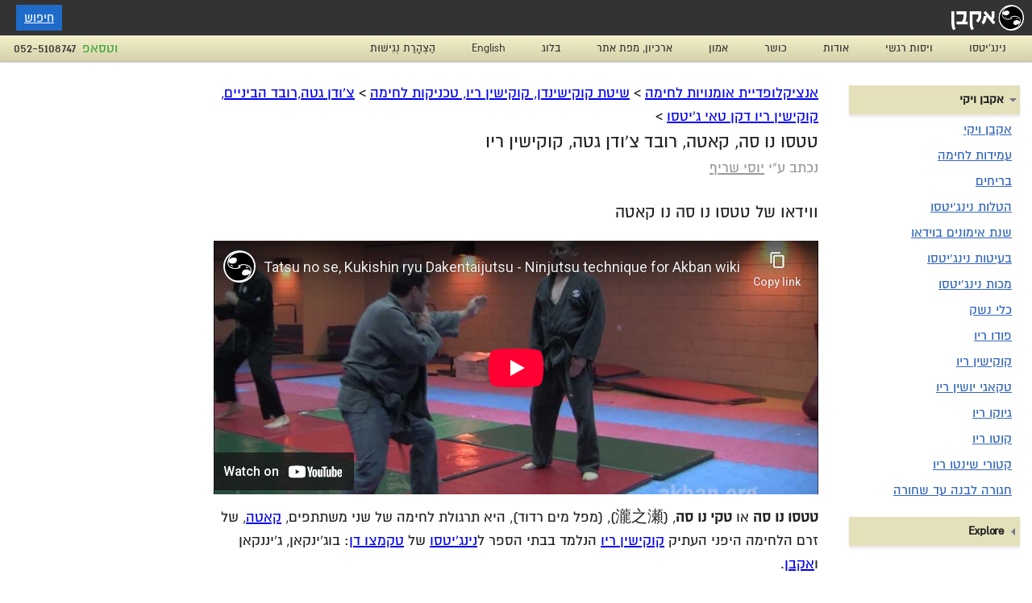

--- FILE ---
content_type: text/html
request_url: https://www.akban.org/hebwiki/%D7%98%D7%98%D7%A1%D7%95_%D7%A0%D7%95_%D7%A1%D7%94,_%D7%A7%D7%90%D7%98%D7%94,_%D7%A8%D7%95%D7%91%D7%93_%D7%A6%27%D7%95%D7%93%D7%9F_%D7%92%D7%98%D7%94,_%D7%A7%D7%95%D7%A7%D7%99%D7%A9%D7%99%D7%9F_%D7%A8%D7%99%D7%95
body_size: 3865
content:
<!DOCTYPE html>
<html lang="he" dir="rtl">
<head>
    <!-- Google tag (gtag.js) -->
    <script async src="https://www.googletagmanager.com/gtag/js?id=G-Z7M4S2LEP3">
    </script>
    <script>
    window.dataLayer = window.dataLayer || [];
    function gtag(){dataLayer.push(arguments);}
    gtag('js', new Date());
    gtag('config', 'G-Z7M4S2LEP3');
</script>
<meta charset="UTF-8">
<meta name="viewport" content="width=device-width">
<title>טטסו נו סה, קאטה, רובד צ'ודן גטה, קוקישין ריו | אקבן</title>
<meta name="robots" content="NOODP">
<meta name="y_key" content="9188736d81e55d2a">
<link rel="canonical" href="https://www.akban.org/hebwiki/%D7%98%D7%98%D7%A1%D7%95_%D7%A0%D7%95_%D7%A1%D7%94,_%D7%A7%D7%90%D7%98%D7%94,_%D7%A8%D7%95%D7%91%D7%93_%D7%A6'%D7%95%D7%93%D7%9F_%D7%92%D7%98%D7%94,_%D7%A7%D7%95%D7%A7%D7%99%D7%A9%D7%99%D7%9F_%D7%A8%D7%99%D7%95">
<link rel="profile" href="https://gmpg.org/xfn/11">
<link rel="stylesheet" type="text/css" media="all" href="https://www.akban.org/sc/stylehe.css">
<meta name="description" content="טטסו נו סה או טקי נו סה , (瀧之瀬), (מפל מים רדוד), ( Tatsu no se ) היא תרגולת לחימה של שני משתתפים, קאטה , של זרם הלחימה היפני העתיק קוקישין ריו הנלמד…">
</head>
<body>
<header class="header" role="banner">
<div class="wrap">
<hgroup>
<div style="float: right;line-height:0;"><a href="/hebrew/"><img src="/images/logo_side_heb1x.png" alt="אקבן" width="90" /></a></div>
<a href="/search/" class="convert-button">חיפוש</a>
</hgroup>
</div>
</header>
<nav class="nav" role="navigation">
<div class="wrap">
<a class="phone" href="tel:052-5108747">052-5108747</a>
<a class="phone" style="background:none; color: #3aa53a;" href="https://wa.me/972525108747">וטסאפ</a>
<div class="sub mobile-menu">
    <ul class="menu">
        <li><a title="נינג'יטסו באקבן - מערך אימונים, קורסים וארכיון טכניקות" href="/hebrew/ninjutsu/">נינג'יטסו</a></li>
        <li><a title="חוסן, ויסות רגשי, ניהול עימות" href="/hebrew/emotion_regulation/">ויסות רגשי</a></li>
        <li><a title="אודות אקבן, אקדמיה לאומנויות לחימה" href="/hebrew/about/">אודות</a></li>
        <li><a title="תוכנית הכושר של אקבן" href="/hebrew/fitness/">כושר</a></li>
        <li><a title="אמון" href="/hebrew/trust/">אמון</a></li>
        <li><a title="ארכיון אתר אקבן - מפת אתר" href="/sitemap"> ארכיון, מפת אתר</a></li>
        <li><a title="בלוג אקבן" href="/hebrew/blog/">בלוג</a></li>
        <li><a title="Akban Ninjutsu Academy – Homepage" href="https://www.akban.org/">English</a></li>
        <li><a title="הַצְהָרַת נְגִישׁוּת" href="https://www.akban.org/hebrew/negishut">הַצְהָרַת נְגִישׁוּת</a></li>
    </ul>
</div>
<a class="showOnSmall collapsed-button toggle-mobile-menu"><span class="icon-bar"></span><span class="icon-bar"></span><span class="icon-bar"></span></a><div class="hiddenOnSmall">
        <ul id="menu-main" class="menu">
        <li><li><a title="נינג'יטסו באקבן - מערך אימונים, קורסים וארכיון טכניקות" href="/hebrew/ninjutsu/">נינג'יטסו</a></li></li>
        <li><a title="חוסן, ויסות רגשי, ניהול עימות" href="/hebrew/emotion_regulation/">ויסות רגשי</a></li>
        <li><a title="אודות אקבן, אקדמיה לאומנויות לחימה" href="/hebrew/about/">אודות</a></li>
        <li><a title="תוכנית הכושר של אקבן" href="/hebrew/fitness/">כושר</a></li>
        <li><a title="אמון" href="/hebrew/trust/">אמון</a></li>
        <li><a title="ארכיון אתר אקבן - מפת אתר" href="/sitemap"> ארכיון, מפת אתר</a></li>
        <li><a title="בלוג אקבן" href="/hebrew/blog/">בלוג</a></li>
        <li><a title="Akban Ninjutsu Academy – Homepage" href="https://www.akban.org/">English</a></li>
        <li><a title="הַצְהָרַת נְגִישׁוּת" href="https://www.akban.org/hebrew/negishut">הַצְהָרַת נְגִישׁוּת</a></li>
        </ul>
</div>
<div style="clear: both;"></div>
</div>
</nav>
<div class="main wrap">
<div class="main-content">
<div id="content" class="narrow"><div class="breadcrumb"><a href="https://www.akban.org/hebwiki/%D7%90%D7%A0%D7%A6%D7%99%D7%A7%D7%9C%D7%95%D7%A4%D7%93%D7%99%D7%99%D7%AA_%D7%90%D7%95%D7%9E%D7%A0%D7%95%D7%99%D7%95%D7%AA_%D7%9C%D7%97%D7%99%D7%9E%D7%94">אנציקלופדיית אומנויות לחימה</a> &gt; <a href="/hebwiki/%D7%A7%D7%98%D7%92%D7%95%D7%A8%D7%99%D7%94:%D7%A9%D7%99%D7%98%D7%AA_%D7%A7%D7%95%D7%A7%D7%99%D7%A9%D7%99%D7%A0%D7%93%D7%9F,_%D7%A7%D7%95%D7%A7%D7%99%D7%A9%D7%99%D7%9F_%D7%A8%D7%99%D7%95,_%D7%98%D7%9B%D7%A0%D7%99%D7%A7%D7%95%D7%AA_%D7%9C%D7%97%D7%99%D7%9E%D7%94" title="קטגוריה:שיטת קוקישינדן, קוקישין ריו, טכניקות לחימה">שיטת קוקישינדן, קוקישין ריו, טכניקות לחימה</a> &gt; <a href="/hebwiki/%D7%A7%D7%98%D7%92%D7%95%D7%A8%D7%99%D7%94:%D7%A6%27%D7%95%D7%93%D7%9F_%D7%92%D7%98%D7%94,%D7%A8%D7%95%D7%91%D7%93_%D7%94%D7%91%D7%99%D7%A0%D7%99%D7%99%D7%9D,_%D7%A7%D7%95%D7%A7%D7%99%D7%A9%D7%99%D7%9F_%D7%A8%D7%99%D7%95_%D7%93%D7%A7%D7%9F_%D7%98%D7%90%D7%99_%D7%92%27%D7%99%D7%98%D7%A1%D7%95" title="קטגוריה:צ'ודן גטה,רובד הביניים, קוקישין ריו דקן טאי ג'יטסו">צ'ודן גטה,רובד הביניים, קוקישין ריו דקן טאי ג'יטסו</a> &gt;</div><a id="top" style="position: absolute;"></a><h1 data-meta-description="טטסו נו סה או טקי נו סה , (瀧之瀬), (מפל מים רדוד), ( Tatsu no se ) היא תרגולת לחימה של שני משתתפים, קאטה , של זרם הלחימה היפני העתיק קוקישין ריו הנלמד…">טטסו נו סה, קאטה, רובד צ'ודן גטה, קוקישין ריו</h1>
<div style="font-size: 1em; color: #999; margin-bottom: 25px;">נכתב ע"י <a href="https://www.akban.org/about/sheriff" style="color: #999;">יוסי שריף</a></div>
<div id="bodyContent">
<div id="contentSub"></div>
<div class="mw-content-rtl" dir="rtl" id="mw-content-text" lang="he"><div class="mw-parser-output"><h2><span id="ווידאו_של_טטסו_נו_סה_נו_קאטה"></span><span class="mw-headline" id=".D7.95.D7.95.D7.99.D7.93.D7.90.D7.95_.D7.A9.D7.9C_.D7.98.D7.98.D7.A1.D7.95_.D7.A0.D7.95_.D7.A1.D7.94_.D7.A0.D7.95_.D7.A7.D7.90.D7.98.D7.94">ווידאו של טטסו נו סה נו קאטה</span></h2>
<iframe allow="accelerometer; autoplay; clipboard-write; encrypted-media; gyroscope; picture-in-picture; web-share" allowfullscreen="" frameborder="0" height="315" src="https://www.youtube-nocookie.com/embed/Y9SyNNLQY1I" title="YouTube video player" width="560"></iframe>
<p><b>טטסו נו סה</b> או <b>טקי נו סה</b>, (瀧之瀬), (מפל מים רדוד),  היא תרגולת לחימה של שני משתתפים, <a href="/hebwiki/%D7%A7%D7%90%D7%98%D7%94" title="קאטה">קאטה</a>, של זרם הלחימה היפני העתיק <a class="mw-redirect" href="/hebwiki/%D7%A7%D7%95%D7%A7%D7%99%D7%A9%D7%99%D7%9F_%D7%A8%D7%99%D7%95" title="קוקישין ריו">קוקישין ריו</a> הנלמד בבתי הספר ל<a href="/hebwiki/%D7%A0%D7%99%D7%A0%D7%92%27%D7%99%D7%98%D7%A1%D7%95" title="נינג'יטסו">נינג'יטסו</a> של <a class="mw-redirect" href="/hebwiki/%D7%98%D7%A7%D7%9E%D7%A6%D7%95_%D7%93%D7%9F" title="טקמצו דן">טקמצו דן</a>: בוג'ינקאן, ג'יננקאן ו<a class="external text" href="https://www.akban.org/hebrew/about/">אקבן</a>.
</p>
<h2><span id="קישורים_חיצוניים"></span><span class="mw-headline" id=".D7.A7.D7.99.D7.A9.D7.95.D7.A8.D7.99.D7.9D_.D7.97.D7.99.D7.A6.D7.95.D7.A0.D7.99.D7.99.D7.9D">קישורים חיצוניים</span></h2>
<ul><li><a class="external text" href="https://www.youtube.com/watch?v=Y9SyNNLQY1I">וידיאו של טטסו נו סה ביוטיוב</a></li></ul>
</div></div> 

קטגוריה: <ul><li><a href="/hebwiki/%D7%A7%D7%98%D7%92%D7%95%D7%A8%D7%99%D7%94:%D7%A6%27%D7%95%D7%93%D7%9F_%D7%92%D7%98%D7%94,%D7%A8%D7%95%D7%91%D7%93_%D7%94%D7%91%D7%99%D7%A0%D7%99%D7%99%D7%9D,_%D7%A7%D7%95%D7%A7%D7%99%D7%A9%D7%99%D7%9F_%D7%A8%D7%99%D7%95_%D7%93%D7%A7%D7%9F_%D7%98%D7%90%D7%99_%D7%92%27%D7%99%D7%98%D7%A1%D7%95" title="קטגוריה:צ'ודן גטה,רובד הביניים, קוקישין ריו דקן טאי ג'יטסו">צ'ודן גטה,רובד הביניים, קוקישין ריו דקן טאי ג'יטסו</a></li></ul></div>
<div class="visualClear"></div></div>
<div id="left-nav"><div class="portal">
    <h5 class="open">אקבן ויקי</h5>
    <div class="menu-about-container">
        <ul id="menu-about" class="menu">
            <li><a title="אנציקלופדיה של טכניקות לחימה" href="/hebwiki/אנציקלופדיית_אומנויות_לחימה">אקבן ויקי</a></li>
            <li><a title="עמידות לחימה נינג'יטסו" href="/hebwiki/עמידות_קרב,_קמאה_-_נינג'יטסו">עמידות לחימה</a></li>
            <li><a title="בריחים ושבירת מפרקים" href="/hebwiki/%D7%91%D7%A8%D7%99%D7%97">בריחים</a></li>
            <li><a title="הטלות נינג'יטסו" href="/hebwiki/הטלות">הטלות נינג'יטסו</a></li>
            <li><a title="שנה של אימוני נינג'יטסו באקבן בוידאו" href="/hebwiki/שנת_האימונים_2019-2020_-_אקבן_נינג'יטסו">שנת אימונים בוידאו</a></li>
            <li><a title="בעיטות נינג'יטסו" href="/hebwiki/בעיטות">בעיטות נינג'יטסו</a></li>
            <li><a title="מכות נינג'יטסו" href="/hebwiki/מהלומות">מכות נינג'יטסו</a></li>
            <li><a title="קטגוריית כלי נשק" href="/hebwiki/%D7%A7%D7%98%D7%92%D7%95%D7%A8%D7%99%D7%94:%D7%9B%D7%9C%D7%99_%D7%A0%D7%A9%D7%A7">כלי נשק</a></li>
            <li><a title="פודו ריו" href="/hebwiki/קטגוריה:שינדן_פודו_ריו_דאקן_טאיג'יטסו_-_מיומנות_המכות">פודו ריו</a></li>
            <li><a title="קוקישין ריו, קוקישינדן ריו" href="/hebwiki/קטגוריה:שיטת_קוקישינדן,_קוקישין_ריו,_טכניקות_לחימה">קוקישין ריו</a></li>
            <li><a title="טקאגי יושין ריו" href="/hebwiki/קטגוריה:שיטת_טקאגי,_טקאגי_יושין_ריו,_טכניקות_ג'ו_טאי_ג'וטסו">טקאגי יושין ריו</a></li>
            <li><a title="גיוקו ריו" href="/hebwiki/גיוקו_ריו">גיוקו ריו</a></li>
            <li><a title="שיטת קוטו" href="/hebwiki/קטגוריה:שיטת_קוטו,_קוטו_ריו_-_נינג'יטסו">קוטו ריו</a></li>
            <li><a title="שיטת קטורי" href="/hebwiki/טנשין_שודן_קטורי_שינטו_ריו">קטורי שינטו ריו</a></li>
            <li><a title="קורס נינג'יטסו מבוסס דרגות - מחגורה לבנה עד שחורה" href="/hebrew/ninjutsu/course/">חגורה לבנה עד שחורה</a></li>
        </ul>
    </div>
</div>
<div class="portal">
    <h5 class="">Explore</h5>
    <div class="menu-explore-site-container hide">
    <ul id="menu-explore-site" class="menu">
        <li><a href="/pyramid_en/">The Methodical Pyramid</a></li>
        <li><a href="/fitness/">Fitness program</a></li>
        <li><a title="אומנויות לחימה תל אביב" href="/hebrew/tel_aviv">תל אביב</a></li>
        <li><a title="אומנויות לחימה רמת השרון" href="/hebrew/ramat_hasharon">רמת השרון</a></li>
        <li><a title="אתר אקבן אומנויות לחימה" href="/hebrew/">אקבן אומנויות לחימה</a></li>
    </ul>
</div>
</div></div>
<div style="clear: both;"></div>
</div>
</div>
<footer id="footer">
<div class="wrap">
<div class="col">
<div class="textwidget custom-html-widget"><div style="font-size:20px">
צרו קשר ב <span style="color: #00ff00;"><a style="color: #f90;" href="https://wa.me/972525108747">וטסאפ</a></span>
</div></div>
    <div class="menu-%d7%90%d7%95%d7%9e%d7%a0%d7%95%d7%99%d7%95%d7%aa-%d7%9c%d7%97%d7%99%d7%9e%d7%94-%d7%91%d7%99%d7%a9%d7%a8%d7%90%d7%9c-container">
        <ul id="menu-%d7%90%d7%95%d7%9e%d7%a0%d7%95%d7%99%d7%95%d7%aa-%d7%9c%d7%97%d7%99%d7%9e%d7%94-%d7%91%d7%99%d7%a9%d7%a8%d7%90%d7%9c-1" class="menu">
            <li><a title="הַצְהָרַת נְגִישׁוּת" href="https://www.akban.org/hebrew/negishut">הַצְהָרַת נְגִישׁוּת</a></li>
            <li>בהדרכת יוסי שריף</li>
            <li><a title="אומנות לחימה רמה״ש" href="/hebrew/ramat_hasharon">רמת השרון אומנויות לחימה</a></li>
            <li><a title="אומנות לחימה תל אביב" href="/hebrew/tel_aviv">תל אביב אומנויות לחימה</a></li>
        </ul>
    </div>
</div>
<div class="col">
<div class="textwidget custom-html-widget"><a href="/sitemap" target="_blank" rel="noopener noreferrer">מפת אתר</a> </div><div class="textwidget custom-html-widget"><p> התקשר לפרטים ונחזור אליך <a href="tel:+972525108747">052-5108747</a>
<a style="color: #228B22;" href="https://wa.me/972525108747">WhatsApp</a> | <a href="mailto:info@akban.org">Email</a>
</p></div><div class="textwidget custom-html-widget"><p> 1995-2025 © כל הזכויות שמורות לאתר אקבן</p>
    <p><a href="/hebrew/about/terms_of_use">תנאי שימוש</a></p>
</div>

    <h4>קישורים עיקריים</h4>
    <div class="menu-%d7%a0%d7%99%d7%95%d7%95%d7%98-%d7%91%d7%aa%d7%97%d7%aa%d7%99%d7%aa-%d7%94%d7%93%d7%a3-container">
        <ul id="menu-%d7%a0%d7%99%d7%95%d7%95%d7%98-%d7%91%d7%aa%d7%97%d7%aa%d7%99%d7%aa-%d7%94%d7%93%d7%a3" class="menu">
        <li><li><a title="נינג'יטסו באקבן - מערך אימונים, קורסים וארכיון טכניקות" href="/hebrew/ninjutsu/">נינג'יטסו</a></li></li>
        <li><a title="חוסן, ויסות רגשי, ניהול עימות" href="/hebrew/emotion_regulation/">ויסות רגשי</a></li>
        <li><a title="אודות אקבן, אקדמיה לאומנויות לחימה" href="/hebrew/about/">אודות</a></li>
        <li><a title="תוכנית הכושר של אקבן" href="/hebrew/fitness/">כושר</a></li>
        <li><a title="אמון" href="/hebrew/trust/">אמון</a></li>
        <li><a title="ארכיון אתר אקבן - מפת אתר" href="/sitemap"> ארכיון, מפת אתר</a></li>
        <li><a title="בלוג אקבן" href="/hebrew/blog/">בלוג</a></li>
        <li><a title="Akban Ninjutsu Academy – Homepage" href="https://www.akban.org/">English</a></li>
        <li><a title="הַצְהָרַת נְגִישׁוּת" href="https://www.akban.org/hebrew/negishut">הַצְהָרַת נְגִישׁוּת</a></li>
        </ul>
    </div>
</div>
<div class="col">
<ul class='xoxo blogroll'>
<li><a href="https://www.youtube.com/subscription_center?add_user=ninjalla" rel="me" title="יוטיוב">YouTube AKBAN channel</a></li>

</ul>
</div> </div>
<div style="clear: both;"></div>
<div class="warning">
<p>אֲתַר זֶה מְנֻסָּח בִּלְשׁוֹן זָכָר, אַךְ מִתְיַחֵס לְכָל הַמִּינִים כְּאֶחָד. כָּל הַכָּתוּב בָּאֲתַר זֶה בִּלְשׁוֹן זָכָר מִתְיַחֵס גַּם לִנְקֵבָה וּלְהֵפֶךְ וְכָל הָאָמוּר בִּלְשׁוֹן יָחִיד, מִתְיַחֵס גַּם לְרַבִּים וּלְהֵפֶךְ.</p>
<p>הָאִימּוּנִים מְסֻכָּנִים וַעֲלוּלִים לִגְרֹם לִפְצִיעָה אוֹ גָּרוּעַ מִזֶּה. הַחֹמֶר בָּאֲתַר זֶה הוּא לְמַטְּרוֹת מֶחְקָר בִּלְבַד. כֹּל פְּעִילוּת צְרִיכָה לְהִתְבַּצֵּעַ תַּחַת פִּקּוּחוֹ שֶׁל מַדְרִיךְ מֻסְמָךְ וִינְגֵּייְט בִּלְבַד. הַהוֹדָעוֹת בָּאֲתַר הַקְּשׁוּרוֹת בִּפְעִילוּת הַדְרָכָה — שִׁעוּרִים וְסֶמִינָרִים, נִתָּנוֹת כְּשֵׁרוּת חִנָּם בִּלְבַד וְאֵינָן מְאֻרְגָּנוֹת עַל יְדֵי מְנַהֲלֵי הָאֲתַר </p>
<p style="text-align: left; direction: ltr;">Training in martial arts and fitness is dangerous and might lead to injury or worse. The material in this site is intended as a reference only. Any activity should be carried out under the supervision of a certified instructor. The site managers state that: Individual instructor seminars or lessons are posted on this site as a free service only.</p></div>
</footer>
<script async src="/sc/main.js"></script>
</body>
</html>


--- FILE ---
content_type: text/html; charset=utf-8
request_url: https://www.youtube-nocookie.com/embed/Y9SyNNLQY1I
body_size: 46335
content:
<!DOCTYPE html><html lang="en" dir="ltr" data-cast-api-enabled="true"><head><meta name="viewport" content="width=device-width, initial-scale=1"><script nonce="I537xnpPKermkBy-cpAVqg">if ('undefined' == typeof Symbol || 'undefined' == typeof Symbol.iterator) {delete Array.prototype.entries;}</script><style name="www-roboto" nonce="Jx978uP1rvJDJ2kJW5MItA">@font-face{font-family:'Roboto';font-style:normal;font-weight:400;font-stretch:100%;src:url(//fonts.gstatic.com/s/roboto/v48/KFO7CnqEu92Fr1ME7kSn66aGLdTylUAMa3GUBHMdazTgWw.woff2)format('woff2');unicode-range:U+0460-052F,U+1C80-1C8A,U+20B4,U+2DE0-2DFF,U+A640-A69F,U+FE2E-FE2F;}@font-face{font-family:'Roboto';font-style:normal;font-weight:400;font-stretch:100%;src:url(//fonts.gstatic.com/s/roboto/v48/KFO7CnqEu92Fr1ME7kSn66aGLdTylUAMa3iUBHMdazTgWw.woff2)format('woff2');unicode-range:U+0301,U+0400-045F,U+0490-0491,U+04B0-04B1,U+2116;}@font-face{font-family:'Roboto';font-style:normal;font-weight:400;font-stretch:100%;src:url(//fonts.gstatic.com/s/roboto/v48/KFO7CnqEu92Fr1ME7kSn66aGLdTylUAMa3CUBHMdazTgWw.woff2)format('woff2');unicode-range:U+1F00-1FFF;}@font-face{font-family:'Roboto';font-style:normal;font-weight:400;font-stretch:100%;src:url(//fonts.gstatic.com/s/roboto/v48/KFO7CnqEu92Fr1ME7kSn66aGLdTylUAMa3-UBHMdazTgWw.woff2)format('woff2');unicode-range:U+0370-0377,U+037A-037F,U+0384-038A,U+038C,U+038E-03A1,U+03A3-03FF;}@font-face{font-family:'Roboto';font-style:normal;font-weight:400;font-stretch:100%;src:url(//fonts.gstatic.com/s/roboto/v48/KFO7CnqEu92Fr1ME7kSn66aGLdTylUAMawCUBHMdazTgWw.woff2)format('woff2');unicode-range:U+0302-0303,U+0305,U+0307-0308,U+0310,U+0312,U+0315,U+031A,U+0326-0327,U+032C,U+032F-0330,U+0332-0333,U+0338,U+033A,U+0346,U+034D,U+0391-03A1,U+03A3-03A9,U+03B1-03C9,U+03D1,U+03D5-03D6,U+03F0-03F1,U+03F4-03F5,U+2016-2017,U+2034-2038,U+203C,U+2040,U+2043,U+2047,U+2050,U+2057,U+205F,U+2070-2071,U+2074-208E,U+2090-209C,U+20D0-20DC,U+20E1,U+20E5-20EF,U+2100-2112,U+2114-2115,U+2117-2121,U+2123-214F,U+2190,U+2192,U+2194-21AE,U+21B0-21E5,U+21F1-21F2,U+21F4-2211,U+2213-2214,U+2216-22FF,U+2308-230B,U+2310,U+2319,U+231C-2321,U+2336-237A,U+237C,U+2395,U+239B-23B7,U+23D0,U+23DC-23E1,U+2474-2475,U+25AF,U+25B3,U+25B7,U+25BD,U+25C1,U+25CA,U+25CC,U+25FB,U+266D-266F,U+27C0-27FF,U+2900-2AFF,U+2B0E-2B11,U+2B30-2B4C,U+2BFE,U+3030,U+FF5B,U+FF5D,U+1D400-1D7FF,U+1EE00-1EEFF;}@font-face{font-family:'Roboto';font-style:normal;font-weight:400;font-stretch:100%;src:url(//fonts.gstatic.com/s/roboto/v48/KFO7CnqEu92Fr1ME7kSn66aGLdTylUAMaxKUBHMdazTgWw.woff2)format('woff2');unicode-range:U+0001-000C,U+000E-001F,U+007F-009F,U+20DD-20E0,U+20E2-20E4,U+2150-218F,U+2190,U+2192,U+2194-2199,U+21AF,U+21E6-21F0,U+21F3,U+2218-2219,U+2299,U+22C4-22C6,U+2300-243F,U+2440-244A,U+2460-24FF,U+25A0-27BF,U+2800-28FF,U+2921-2922,U+2981,U+29BF,U+29EB,U+2B00-2BFF,U+4DC0-4DFF,U+FFF9-FFFB,U+10140-1018E,U+10190-1019C,U+101A0,U+101D0-101FD,U+102E0-102FB,U+10E60-10E7E,U+1D2C0-1D2D3,U+1D2E0-1D37F,U+1F000-1F0FF,U+1F100-1F1AD,U+1F1E6-1F1FF,U+1F30D-1F30F,U+1F315,U+1F31C,U+1F31E,U+1F320-1F32C,U+1F336,U+1F378,U+1F37D,U+1F382,U+1F393-1F39F,U+1F3A7-1F3A8,U+1F3AC-1F3AF,U+1F3C2,U+1F3C4-1F3C6,U+1F3CA-1F3CE,U+1F3D4-1F3E0,U+1F3ED,U+1F3F1-1F3F3,U+1F3F5-1F3F7,U+1F408,U+1F415,U+1F41F,U+1F426,U+1F43F,U+1F441-1F442,U+1F444,U+1F446-1F449,U+1F44C-1F44E,U+1F453,U+1F46A,U+1F47D,U+1F4A3,U+1F4B0,U+1F4B3,U+1F4B9,U+1F4BB,U+1F4BF,U+1F4C8-1F4CB,U+1F4D6,U+1F4DA,U+1F4DF,U+1F4E3-1F4E6,U+1F4EA-1F4ED,U+1F4F7,U+1F4F9-1F4FB,U+1F4FD-1F4FE,U+1F503,U+1F507-1F50B,U+1F50D,U+1F512-1F513,U+1F53E-1F54A,U+1F54F-1F5FA,U+1F610,U+1F650-1F67F,U+1F687,U+1F68D,U+1F691,U+1F694,U+1F698,U+1F6AD,U+1F6B2,U+1F6B9-1F6BA,U+1F6BC,U+1F6C6-1F6CF,U+1F6D3-1F6D7,U+1F6E0-1F6EA,U+1F6F0-1F6F3,U+1F6F7-1F6FC,U+1F700-1F7FF,U+1F800-1F80B,U+1F810-1F847,U+1F850-1F859,U+1F860-1F887,U+1F890-1F8AD,U+1F8B0-1F8BB,U+1F8C0-1F8C1,U+1F900-1F90B,U+1F93B,U+1F946,U+1F984,U+1F996,U+1F9E9,U+1FA00-1FA6F,U+1FA70-1FA7C,U+1FA80-1FA89,U+1FA8F-1FAC6,U+1FACE-1FADC,U+1FADF-1FAE9,U+1FAF0-1FAF8,U+1FB00-1FBFF;}@font-face{font-family:'Roboto';font-style:normal;font-weight:400;font-stretch:100%;src:url(//fonts.gstatic.com/s/roboto/v48/KFO7CnqEu92Fr1ME7kSn66aGLdTylUAMa3OUBHMdazTgWw.woff2)format('woff2');unicode-range:U+0102-0103,U+0110-0111,U+0128-0129,U+0168-0169,U+01A0-01A1,U+01AF-01B0,U+0300-0301,U+0303-0304,U+0308-0309,U+0323,U+0329,U+1EA0-1EF9,U+20AB;}@font-face{font-family:'Roboto';font-style:normal;font-weight:400;font-stretch:100%;src:url(//fonts.gstatic.com/s/roboto/v48/KFO7CnqEu92Fr1ME7kSn66aGLdTylUAMa3KUBHMdazTgWw.woff2)format('woff2');unicode-range:U+0100-02BA,U+02BD-02C5,U+02C7-02CC,U+02CE-02D7,U+02DD-02FF,U+0304,U+0308,U+0329,U+1D00-1DBF,U+1E00-1E9F,U+1EF2-1EFF,U+2020,U+20A0-20AB,U+20AD-20C0,U+2113,U+2C60-2C7F,U+A720-A7FF;}@font-face{font-family:'Roboto';font-style:normal;font-weight:400;font-stretch:100%;src:url(//fonts.gstatic.com/s/roboto/v48/KFO7CnqEu92Fr1ME7kSn66aGLdTylUAMa3yUBHMdazQ.woff2)format('woff2');unicode-range:U+0000-00FF,U+0131,U+0152-0153,U+02BB-02BC,U+02C6,U+02DA,U+02DC,U+0304,U+0308,U+0329,U+2000-206F,U+20AC,U+2122,U+2191,U+2193,U+2212,U+2215,U+FEFF,U+FFFD;}@font-face{font-family:'Roboto';font-style:normal;font-weight:500;font-stretch:100%;src:url(//fonts.gstatic.com/s/roboto/v48/KFO7CnqEu92Fr1ME7kSn66aGLdTylUAMa3GUBHMdazTgWw.woff2)format('woff2');unicode-range:U+0460-052F,U+1C80-1C8A,U+20B4,U+2DE0-2DFF,U+A640-A69F,U+FE2E-FE2F;}@font-face{font-family:'Roboto';font-style:normal;font-weight:500;font-stretch:100%;src:url(//fonts.gstatic.com/s/roboto/v48/KFO7CnqEu92Fr1ME7kSn66aGLdTylUAMa3iUBHMdazTgWw.woff2)format('woff2');unicode-range:U+0301,U+0400-045F,U+0490-0491,U+04B0-04B1,U+2116;}@font-face{font-family:'Roboto';font-style:normal;font-weight:500;font-stretch:100%;src:url(//fonts.gstatic.com/s/roboto/v48/KFO7CnqEu92Fr1ME7kSn66aGLdTylUAMa3CUBHMdazTgWw.woff2)format('woff2');unicode-range:U+1F00-1FFF;}@font-face{font-family:'Roboto';font-style:normal;font-weight:500;font-stretch:100%;src:url(//fonts.gstatic.com/s/roboto/v48/KFO7CnqEu92Fr1ME7kSn66aGLdTylUAMa3-UBHMdazTgWw.woff2)format('woff2');unicode-range:U+0370-0377,U+037A-037F,U+0384-038A,U+038C,U+038E-03A1,U+03A3-03FF;}@font-face{font-family:'Roboto';font-style:normal;font-weight:500;font-stretch:100%;src:url(//fonts.gstatic.com/s/roboto/v48/KFO7CnqEu92Fr1ME7kSn66aGLdTylUAMawCUBHMdazTgWw.woff2)format('woff2');unicode-range:U+0302-0303,U+0305,U+0307-0308,U+0310,U+0312,U+0315,U+031A,U+0326-0327,U+032C,U+032F-0330,U+0332-0333,U+0338,U+033A,U+0346,U+034D,U+0391-03A1,U+03A3-03A9,U+03B1-03C9,U+03D1,U+03D5-03D6,U+03F0-03F1,U+03F4-03F5,U+2016-2017,U+2034-2038,U+203C,U+2040,U+2043,U+2047,U+2050,U+2057,U+205F,U+2070-2071,U+2074-208E,U+2090-209C,U+20D0-20DC,U+20E1,U+20E5-20EF,U+2100-2112,U+2114-2115,U+2117-2121,U+2123-214F,U+2190,U+2192,U+2194-21AE,U+21B0-21E5,U+21F1-21F2,U+21F4-2211,U+2213-2214,U+2216-22FF,U+2308-230B,U+2310,U+2319,U+231C-2321,U+2336-237A,U+237C,U+2395,U+239B-23B7,U+23D0,U+23DC-23E1,U+2474-2475,U+25AF,U+25B3,U+25B7,U+25BD,U+25C1,U+25CA,U+25CC,U+25FB,U+266D-266F,U+27C0-27FF,U+2900-2AFF,U+2B0E-2B11,U+2B30-2B4C,U+2BFE,U+3030,U+FF5B,U+FF5D,U+1D400-1D7FF,U+1EE00-1EEFF;}@font-face{font-family:'Roboto';font-style:normal;font-weight:500;font-stretch:100%;src:url(//fonts.gstatic.com/s/roboto/v48/KFO7CnqEu92Fr1ME7kSn66aGLdTylUAMaxKUBHMdazTgWw.woff2)format('woff2');unicode-range:U+0001-000C,U+000E-001F,U+007F-009F,U+20DD-20E0,U+20E2-20E4,U+2150-218F,U+2190,U+2192,U+2194-2199,U+21AF,U+21E6-21F0,U+21F3,U+2218-2219,U+2299,U+22C4-22C6,U+2300-243F,U+2440-244A,U+2460-24FF,U+25A0-27BF,U+2800-28FF,U+2921-2922,U+2981,U+29BF,U+29EB,U+2B00-2BFF,U+4DC0-4DFF,U+FFF9-FFFB,U+10140-1018E,U+10190-1019C,U+101A0,U+101D0-101FD,U+102E0-102FB,U+10E60-10E7E,U+1D2C0-1D2D3,U+1D2E0-1D37F,U+1F000-1F0FF,U+1F100-1F1AD,U+1F1E6-1F1FF,U+1F30D-1F30F,U+1F315,U+1F31C,U+1F31E,U+1F320-1F32C,U+1F336,U+1F378,U+1F37D,U+1F382,U+1F393-1F39F,U+1F3A7-1F3A8,U+1F3AC-1F3AF,U+1F3C2,U+1F3C4-1F3C6,U+1F3CA-1F3CE,U+1F3D4-1F3E0,U+1F3ED,U+1F3F1-1F3F3,U+1F3F5-1F3F7,U+1F408,U+1F415,U+1F41F,U+1F426,U+1F43F,U+1F441-1F442,U+1F444,U+1F446-1F449,U+1F44C-1F44E,U+1F453,U+1F46A,U+1F47D,U+1F4A3,U+1F4B0,U+1F4B3,U+1F4B9,U+1F4BB,U+1F4BF,U+1F4C8-1F4CB,U+1F4D6,U+1F4DA,U+1F4DF,U+1F4E3-1F4E6,U+1F4EA-1F4ED,U+1F4F7,U+1F4F9-1F4FB,U+1F4FD-1F4FE,U+1F503,U+1F507-1F50B,U+1F50D,U+1F512-1F513,U+1F53E-1F54A,U+1F54F-1F5FA,U+1F610,U+1F650-1F67F,U+1F687,U+1F68D,U+1F691,U+1F694,U+1F698,U+1F6AD,U+1F6B2,U+1F6B9-1F6BA,U+1F6BC,U+1F6C6-1F6CF,U+1F6D3-1F6D7,U+1F6E0-1F6EA,U+1F6F0-1F6F3,U+1F6F7-1F6FC,U+1F700-1F7FF,U+1F800-1F80B,U+1F810-1F847,U+1F850-1F859,U+1F860-1F887,U+1F890-1F8AD,U+1F8B0-1F8BB,U+1F8C0-1F8C1,U+1F900-1F90B,U+1F93B,U+1F946,U+1F984,U+1F996,U+1F9E9,U+1FA00-1FA6F,U+1FA70-1FA7C,U+1FA80-1FA89,U+1FA8F-1FAC6,U+1FACE-1FADC,U+1FADF-1FAE9,U+1FAF0-1FAF8,U+1FB00-1FBFF;}@font-face{font-family:'Roboto';font-style:normal;font-weight:500;font-stretch:100%;src:url(//fonts.gstatic.com/s/roboto/v48/KFO7CnqEu92Fr1ME7kSn66aGLdTylUAMa3OUBHMdazTgWw.woff2)format('woff2');unicode-range:U+0102-0103,U+0110-0111,U+0128-0129,U+0168-0169,U+01A0-01A1,U+01AF-01B0,U+0300-0301,U+0303-0304,U+0308-0309,U+0323,U+0329,U+1EA0-1EF9,U+20AB;}@font-face{font-family:'Roboto';font-style:normal;font-weight:500;font-stretch:100%;src:url(//fonts.gstatic.com/s/roboto/v48/KFO7CnqEu92Fr1ME7kSn66aGLdTylUAMa3KUBHMdazTgWw.woff2)format('woff2');unicode-range:U+0100-02BA,U+02BD-02C5,U+02C7-02CC,U+02CE-02D7,U+02DD-02FF,U+0304,U+0308,U+0329,U+1D00-1DBF,U+1E00-1E9F,U+1EF2-1EFF,U+2020,U+20A0-20AB,U+20AD-20C0,U+2113,U+2C60-2C7F,U+A720-A7FF;}@font-face{font-family:'Roboto';font-style:normal;font-weight:500;font-stretch:100%;src:url(//fonts.gstatic.com/s/roboto/v48/KFO7CnqEu92Fr1ME7kSn66aGLdTylUAMa3yUBHMdazQ.woff2)format('woff2');unicode-range:U+0000-00FF,U+0131,U+0152-0153,U+02BB-02BC,U+02C6,U+02DA,U+02DC,U+0304,U+0308,U+0329,U+2000-206F,U+20AC,U+2122,U+2191,U+2193,U+2212,U+2215,U+FEFF,U+FFFD;}</style><script name="www-roboto" nonce="I537xnpPKermkBy-cpAVqg">if (document.fonts && document.fonts.load) {document.fonts.load("400 10pt Roboto", "E"); document.fonts.load("500 10pt Roboto", "E");}</script><link rel="stylesheet" href="/s/player/c9168c90/www-player.css" name="www-player" nonce="Jx978uP1rvJDJ2kJW5MItA"><style nonce="Jx978uP1rvJDJ2kJW5MItA">html {overflow: hidden;}body {font: 12px Roboto, Arial, sans-serif; background-color: #000; color: #fff; height: 100%; width: 100%; overflow: hidden; position: absolute; margin: 0; padding: 0;}#player {width: 100%; height: 100%;}h1 {text-align: center; color: #fff;}h3 {margin-top: 6px; margin-bottom: 3px;}.player-unavailable {position: absolute; top: 0; left: 0; right: 0; bottom: 0; padding: 25px; font-size: 13px; background: url(/img/meh7.png) 50% 65% no-repeat;}.player-unavailable .message {text-align: left; margin: 0 -5px 15px; padding: 0 5px 14px; border-bottom: 1px solid #888; font-size: 19px; font-weight: normal;}.player-unavailable a {color: #167ac6; text-decoration: none;}</style><script nonce="I537xnpPKermkBy-cpAVqg">var ytcsi={gt:function(n){n=(n||"")+"data_";return ytcsi[n]||(ytcsi[n]={tick:{},info:{},gel:{preLoggedGelInfos:[]}})},now:window.performance&&window.performance.timing&&window.performance.now&&window.performance.timing.navigationStart?function(){return window.performance.timing.navigationStart+window.performance.now()}:function(){return(new Date).getTime()},tick:function(l,t,n){var ticks=ytcsi.gt(n).tick;var v=t||ytcsi.now();if(ticks[l]){ticks["_"+l]=ticks["_"+l]||[ticks[l]];ticks["_"+l].push(v)}ticks[l]=
v},info:function(k,v,n){ytcsi.gt(n).info[k]=v},infoGel:function(p,n){ytcsi.gt(n).gel.preLoggedGelInfos.push(p)},setStart:function(t,n){ytcsi.tick("_start",t,n)}};
(function(w,d){function isGecko(){if(!w.navigator)return false;try{if(w.navigator.userAgentData&&w.navigator.userAgentData.brands&&w.navigator.userAgentData.brands.length){var brands=w.navigator.userAgentData.brands;var i=0;for(;i<brands.length;i++)if(brands[i]&&brands[i].brand==="Firefox")return true;return false}}catch(e){setTimeout(function(){throw e;})}if(!w.navigator.userAgent)return false;var ua=w.navigator.userAgent;return ua.indexOf("Gecko")>0&&ua.toLowerCase().indexOf("webkit")<0&&ua.indexOf("Edge")<
0&&ua.indexOf("Trident")<0&&ua.indexOf("MSIE")<0}ytcsi.setStart(w.performance?w.performance.timing.responseStart:null);var isPrerender=(d.visibilityState||d.webkitVisibilityState)=="prerender";var vName=!d.visibilityState&&d.webkitVisibilityState?"webkitvisibilitychange":"visibilitychange";if(isPrerender){var startTick=function(){ytcsi.setStart();d.removeEventListener(vName,startTick)};d.addEventListener(vName,startTick,false)}if(d.addEventListener)d.addEventListener(vName,function(){ytcsi.tick("vc")},
false);if(isGecko()){var isHidden=(d.visibilityState||d.webkitVisibilityState)=="hidden";if(isHidden)ytcsi.tick("vc")}var slt=function(el,t){setTimeout(function(){var n=ytcsi.now();el.loadTime=n;if(el.slt)el.slt()},t)};w.__ytRIL=function(el){if(!el.getAttribute("data-thumb"))if(w.requestAnimationFrame)w.requestAnimationFrame(function(){slt(el,0)});else slt(el,16)}})(window,document);
</script><script nonce="I537xnpPKermkBy-cpAVqg">var ytcfg={d:function(){return window.yt&&yt.config_||ytcfg.data_||(ytcfg.data_={})},get:function(k,o){return k in ytcfg.d()?ytcfg.d()[k]:o},set:function(){var a=arguments;if(a.length>1)ytcfg.d()[a[0]]=a[1];else{var k;for(k in a[0])ytcfg.d()[k]=a[0][k]}}};
ytcfg.set({"CLIENT_CANARY_STATE":"none","DEVICE":"cbr\u003dChrome\u0026cbrand\u003dapple\u0026cbrver\u003d131.0.0.0\u0026ceng\u003dWebKit\u0026cengver\u003d537.36\u0026cos\u003dMacintosh\u0026cosver\u003d10_15_7\u0026cplatform\u003dDESKTOP","EVENT_ID":"Z9B2ab7cEPurlu8P4ZPkgAI","EXPERIMENT_FLAGS":{"ab_det_apm":true,"ab_det_el_h":true,"ab_det_em_inj":true,"ab_l_sig_st":true,"ab_l_sig_st_e":true,"action_companion_center_align_description":true,"allow_skip_networkless":true,"always_send_and_write":true,"att_web_record_metrics":true,"attmusi":true,"c3_enable_button_impression_logging":true,"c3_watch_page_component":true,"cancel_pending_navs":true,"clean_up_manual_attribution_header":true,"config_age_report_killswitch":true,"cow_optimize_idom_compat":true,"csi_on_gel":true,"delhi_mweb_colorful_sd":true,"delhi_mweb_colorful_sd_v2":true,"deprecate_pair_servlet_enabled":true,"desktop_sparkles_light_cta_button":true,"disable_cached_masthead_data":true,"disable_child_node_auto_formatted_strings":true,"disable_log_to_visitor_layer":true,"disable_pacf_logging_for_memory_limited_tv":true,"embeds_enable_eid_enforcement_for_youtube":true,"embeds_enable_info_panel_dismissal":true,"embeds_enable_pfp_always_unbranded":true,"embeds_muted_autoplay_sound_fix":true,"embeds_serve_es6_client":true,"embeds_web_nwl_disable_nocookie":true,"embeds_web_updated_shorts_definition_fix":true,"enable_active_view_display_ad_renderer_web_home":true,"enable_ad_disclosure_banner_a11y_fix":true,"enable_client_sli_logging":true,"enable_client_streamz_web":true,"enable_client_ve_spec":true,"enable_cloud_save_error_popup_after_retry":true,"enable_dai_sdf_h5_preroll":true,"enable_datasync_id_header_in_web_vss_pings":true,"enable_default_mono_cta_migration_web_client":true,"enable_docked_chat_messages":true,"enable_drop_shadow_experiment":true,"enable_entity_store_from_dependency_injection":true,"enable_inline_muted_playback_on_web_search":true,"enable_inline_muted_playback_on_web_search_for_vdc":true,"enable_inline_muted_playback_on_web_search_for_vdcb":true,"enable_is_mini_app_page_active_bugfix":true,"enable_logging_first_user_action_after_game_ready":true,"enable_ltc_param_fetch_from_innertube":true,"enable_masthead_mweb_padding_fix":true,"enable_menu_renderer_button_in_mweb_hclr":true,"enable_mini_app_command_handler_mweb_fix":true,"enable_mini_guide_downloads_item":true,"enable_mixed_direction_formatted_strings":true,"enable_mweb_new_caption_language_picker":true,"enable_names_handles_account_switcher":true,"enable_network_request_logging_on_game_events":true,"enable_new_paid_product_placement":true,"enable_open_in_new_tab_icon_for_short_dr_for_desktop_search":true,"enable_open_yt_content":true,"enable_origin_query_parameter_bugfix":true,"enable_pause_ads_on_ytv_html5":true,"enable_payments_purchase_manager":true,"enable_pdp_icon_prefetch":true,"enable_pl_r_si_fa":true,"enable_place_pivot_url":true,"enable_pv_screen_modern_text":true,"enable_removing_navbar_title_on_hashtag_page_mweb":true,"enable_rta_manager":true,"enable_sdf_companion_h5":true,"enable_sdf_dai_h5_midroll":true,"enable_sdf_h5_endemic_mid_post_roll":true,"enable_sdf_on_h5_unplugged_vod_midroll":true,"enable_sdf_shorts_player_bytes_h5":true,"enable_sending_unwrapped_game_audio_as_serialized_metadata":true,"enable_sfv_effect_pivot_url":true,"enable_shorts_new_carousel":true,"enable_skip_ad_guidance_prompt":true,"enable_skippable_ads_for_unplugged_ad_pod":true,"enable_smearing_expansion_dai":true,"enable_time_out_messages":true,"enable_timeline_view_modern_transcript_fe":true,"enable_video_display_compact_button_group_for_desktop_search":true,"enable_web_delhi_icons":true,"enable_web_home_top_landscape_image_layout_level_click":true,"enable_web_tiered_gel":true,"enable_window_constrained_buy_flow_dialog":true,"enable_wiz_queue_effect_and_on_init_initial_runs":true,"enable_ypc_spinners":true,"enable_yt_ata_iframe_authuser":true,"export_networkless_options":true,"export_player_version_to_ytconfig":true,"fill_single_video_with_notify_to_lasr":true,"fix_ad_miniplayer_controls_rendering":true,"fix_ads_tracking_for_swf_config_deprecation_mweb":true,"h5_companion_enable_adcpn_macro_substitution_for_click_pings":true,"h5_inplayer_enable_adcpn_macro_substitution_for_click_pings":true,"h5_reset_cache_and_filter_before_update_masthead":true,"hide_channel_creation_title_for_mweb":true,"high_ccv_client_side_caching_h5":true,"html5_force_debug_data_for_client_tmp_logs":true,"html5_log_trigger_events_with_debug_data":true,"html5_ssdai_enable_media_end_cue_range":true,"il_attach_cache_limit":true,"il_use_view_model_logging_context":true,"is_browser_support_for_webcam_streaming":true,"json_condensed_response":true,"kev_adb_pg":true,"kevlar_gel_error_routing":true,"kevlar_watch_cinematics":true,"live_chat_enable_controller_extraction":true,"live_chat_enable_rta_manager":true,"log_click_with_layer_from_element_in_command_handler":true,"mdx_enable_privacy_disclosure_ui":true,"mdx_load_cast_api_bootstrap_script":true,"medium_progress_bar_modification":true,"migrate_remaining_web_ad_badges_to_innertube":true,"mobile_account_menu_refresh":true,"mweb_account_linking_noapp":true,"mweb_after_render_to_scheduler":true,"mweb_allow_modern_search_suggest_behavior":true,"mweb_animated_actions":true,"mweb_app_upsell_button_direct_to_app":true,"mweb_c3_enable_adaptive_signals":true,"mweb_c3_library_page_enable_recent_shelf":true,"mweb_c3_remove_web_navigation_endpoint_data":true,"mweb_c3_use_canonical_from_player_response":true,"mweb_cinematic_watch":true,"mweb_command_handler":true,"mweb_delay_watch_initial_data":true,"mweb_disable_searchbar_scroll":true,"mweb_enable_browse_chunks":true,"mweb_enable_fine_scrubbing_for_recs":true,"mweb_enable_keto_batch_player_fullscreen":true,"mweb_enable_keto_batch_player_progress_bar":true,"mweb_enable_keto_batch_player_tooltips":true,"mweb_enable_lockup_view_model_for_ucp":true,"mweb_enable_mix_panel_title_metadata":true,"mweb_enable_more_drawer":true,"mweb_enable_optional_fullscreen_landscape_locking":true,"mweb_enable_overlay_touch_manager":true,"mweb_enable_premium_carve_out_fix":true,"mweb_enable_refresh_detection":true,"mweb_enable_search_imp":true,"mweb_enable_shorts_pivot_button":true,"mweb_enable_shorts_video_preload":true,"mweb_enable_skippables_on_jio_phone":true,"mweb_enable_two_line_title_on_shorts":true,"mweb_enable_varispeed_controller":true,"mweb_enable_watch_feed_infinite_scroll":true,"mweb_enable_wrapped_unplugged_pause_membership_dialog_renderer":true,"mweb_fix_monitor_visibility_after_render":true,"mweb_force_ios_fallback_to_native_control":true,"mweb_fp_auto_fullscreen":true,"mweb_fullscreen_controls":true,"mweb_fullscreen_controls_action_buttons":true,"mweb_fullscreen_watch_system":true,"mweb_home_reactive_shorts":true,"mweb_innertube_search_command":true,"mweb_kaios_enable_autoplay_switch_view_model":true,"mweb_lang_in_html":true,"mweb_like_button_synced_with_entities":true,"mweb_logo_use_home_page_ve":true,"mweb_native_control_in_faux_fullscreen_shared":true,"mweb_player_control_on_hover":true,"mweb_player_delhi_dtts":true,"mweb_player_settings_use_bottom_sheet":true,"mweb_player_show_previous_next_buttons_in_playlist":true,"mweb_player_skip_no_op_state_changes":true,"mweb_player_user_select_none":true,"mweb_playlist_engagement_panel":true,"mweb_progress_bar_seek_on_mouse_click":true,"mweb_pull_2_full":true,"mweb_pull_2_full_enable_touch_handlers":true,"mweb_schedule_warm_watch_response":true,"mweb_searchbox_legacy_navigation":true,"mweb_see_fewer_shorts":true,"mweb_shorts_comments_panel_id_change":true,"mweb_shorts_early_continuation":true,"mweb_show_ios_smart_banner":true,"mweb_show_sign_in_button_from_header":true,"mweb_use_server_url_on_startup":true,"mweb_watch_captions_enable_auto_translate":true,"mweb_watch_captions_set_default_size":true,"mweb_watch_stop_scheduler_on_player_response":true,"mweb_watchfeed_big_thumbnails":true,"mweb_yt_searchbox":true,"networkless_logging":true,"no_client_ve_attach_unless_shown":true,"pageid_as_header_web":true,"playback_settings_use_switch_menu":true,"player_controls_autonav_fix":true,"player_controls_skip_double_signal_update":true,"polymer_bad_build_labels":true,"polymer_verifiy_app_state":true,"qoe_send_and_write":true,"remove_chevron_from_ad_disclosure_banner_h5":true,"remove_masthead_channel_banner_on_refresh":true,"remove_slot_id_exited_trigger_for_dai_in_player_slot_expire":true,"replace_client_url_parsing_with_server_signal":true,"service_worker_enabled":true,"service_worker_push_enabled":true,"service_worker_push_home_page_prompt":true,"service_worker_push_watch_page_prompt":true,"shell_load_gcf":true,"shorten_initial_gel_batch_timeout":true,"should_use_yt_voice_endpoint_in_kaios":true,"smarter_ve_dedupping":true,"speedmaster_no_seek":true,"stop_handling_click_for_non_rendering_overlay_layout":true,"suppress_error_204_logging":true,"synced_panel_scrolling_controller":true,"use_event_time_ms_header":true,"use_fifo_for_networkless":true,"use_request_time_ms_header":true,"use_session_based_sampling":true,"use_thumbnail_overlay_time_status_renderer_for_live_badge":true,"vss_final_ping_send_and_write":true,"vss_playback_use_send_and_write":true,"web_adaptive_repeat_ase":true,"web_always_load_chat_support":true,"web_animated_like":true,"web_api_url":true,"web_attention_logging_enabled":true,"web_attributed_string_deep_equal_bugfix":true,"web_autonav_allow_off_by_default":true,"web_button_vm_refactor_disabled":true,"web_c3_log_app_init_finish":true,"web_csi_action_sampling_enabled":true,"web_dedupe_ve_grafting":true,"web_disable_backdrop_filter":true,"web_enable_ab_rsp_cl":true,"web_enable_course_icon_update":true,"web_enable_error_204":true,"web_fix_segmented_like_dislike_undefined":true,"web_gcf_hashes_innertube":true,"web_gel_timeout_cap":true,"web_metadata_carousel_elref_bugfix":true,"web_parent_target_for_sheets":true,"web_persist_server_autonav_state_on_client":true,"web_playback_associated_log_ctt":true,"web_playback_associated_ve":true,"web_prefetch_preload_video":true,"web_progress_bar_draggable":true,"web_resizable_advertiser_banner_on_masthead_safari_fix":true,"web_shorts_just_watched_on_channel_and_pivot_study":true,"web_shorts_just_watched_overlay":true,"web_update_panel_visibility_logging_fix":true,"web_video_attribute_view_model_a11y_fix":true,"web_watch_controls_state_signals":true,"web_wiz_attributed_string":true,"webfe_mweb_watch_microdata":true,"webfe_watch_shorts_canonical_url_fix":true,"webpo_exit_on_net_err":true,"wiz_diff_overwritable":true,"woffle_used_state_report":true,"wpo_gel_strz":true,"H5_async_logging_delay_ms":30000.0,"attention_logging_scroll_throttle":500.0,"autoplay_pause_by_lact_sampling_fraction":0.0,"cinematic_watch_effect_opacity":0.4,"log_window_onerror_fraction":0.1,"speedmaster_playback_rate":2.0,"tv_pacf_logging_sample_rate":0.01,"web_attention_logging_scroll_throttle":500.0,"web_load_prediction_threshold":0.1,"web_navigation_prediction_threshold":0.1,"web_pbj_log_warning_rate":0.0,"web_system_health_fraction":0.01,"ytidb_transaction_ended_event_rate_limit":0.02,"active_time_update_interval_ms":10000,"att_init_delay":500,"autoplay_pause_by_lact_sec":0,"botguard_async_snapshot_timeout_ms":3000,"check_navigator_accuracy_timeout_ms":0,"cinematic_watch_css_filter_blur_strength":40,"cinematic_watch_fade_out_duration":500,"close_webview_delay_ms":100,"cloud_save_game_data_rate_limit_ms":3000,"compression_disable_point":10,"custom_active_view_tos_timeout_ms":3600000,"embeds_widget_poll_interval_ms":0,"gel_min_batch_size":3,"gel_queue_timeout_max_ms":60000,"get_async_timeout_ms":60000,"hide_cta_for_home_web_video_ads_animate_in_time":2,"html5_byterate_soft_cap":0,"initial_gel_batch_timeout":2000,"max_body_size_to_compress":500000,"max_prefetch_window_sec_for_livestream_optimization":10,"min_prefetch_offset_sec_for_livestream_optimization":20,"mini_app_container_iframe_src_update_delay_ms":0,"multiple_preview_news_duration_time":11000,"mweb_c3_toast_duration_ms":5000,"mweb_deep_link_fallback_timeout_ms":10000,"mweb_delay_response_received_actions":100,"mweb_fp_dpad_rate_limit_ms":0,"mweb_fp_dpad_watch_title_clamp_lines":0,"mweb_history_manager_cache_size":100,"mweb_ios_fullscreen_playback_transition_delay_ms":500,"mweb_ios_fullscreen_system_pause_epilson_ms":0,"mweb_override_response_store_expiration_ms":0,"mweb_shorts_early_continuation_trigger_threshold":4,"mweb_w2w_max_age_seconds":0,"mweb_watch_captions_default_size":2,"neon_dark_launch_gradient_count":0,"network_polling_interval":30000,"play_click_interval_ms":30000,"play_ping_interval_ms":10000,"prefetch_comments_ms_after_video":0,"send_config_hash_timer":0,"service_worker_push_logged_out_prompt_watches":-1,"service_worker_push_prompt_cap":-1,"service_worker_push_prompt_delay_microseconds":3888000000000,"slow_compressions_before_abandon_count":4,"speedmaster_cancellation_movement_dp":10,"speedmaster_touch_activation_ms":500,"web_attention_logging_throttle":500,"web_foreground_heartbeat_interval_ms":28000,"web_gel_debounce_ms":10000,"web_logging_max_batch":100,"web_max_tracing_events":50,"web_tracing_session_replay":0,"wil_icon_max_concurrent_fetches":9999,"ytidb_remake_db_retries":3,"ytidb_reopen_db_retries":3,"WebClientReleaseProcessCritical__youtube_embeds_client_version_override":"","WebClientReleaseProcessCritical__youtube_embeds_web_client_version_override":"","WebClientReleaseProcessCritical__youtube_mweb_client_version_override":"","debug_forced_internalcountrycode":"","embeds_web_synth_ch_headers_banned_urls_regex":"","enable_web_media_service":"DISABLED","il_payload_scraping":"","live_chat_unicode_emoji_json_url":"https://www.gstatic.com/youtube/img/emojis/emojis-svg-9.json","mweb_deep_link_feature_tag_suffix":"11268432","mweb_enable_shorts_innertube_player_prefetch_trigger":"NONE","mweb_fp_dpad":"home,search,browse,channel,create_channel,experiments,settings,trending,oops,404,paid_memberships,sponsorship,premium,shorts","mweb_fp_dpad_linear_navigation":"","mweb_fp_dpad_linear_navigation_visitor":"","mweb_fp_dpad_visitor":"","mweb_preload_video_by_player_vars":"","place_pivot_triggering_container_alternate":"","place_pivot_triggering_counterfactual_container_alternate":"","service_worker_push_force_notification_prompt_tag":"1","service_worker_scope":"/","suggest_exp_str":"","web_client_version_override":"","kevlar_command_handler_command_banlist":[],"mini_app_ids_without_game_ready":["UgkxHHtsak1SC8mRGHMZewc4HzeAY3yhPPmJ","Ugkx7OgzFqE6z_5Mtf4YsotGfQNII1DF_RBm"],"web_op_signal_type_banlist":[],"web_tracing_enabled_spans":["event","command"]},"GAPI_HINT_PARAMS":"m;/_/scs/abc-static/_/js/k\u003dgapi.gapi.en.FZb77tO2YW4.O/d\u003d1/rs\u003dAHpOoo8lqavmo6ayfVxZovyDiP6g3TOVSQ/m\u003d__features__","GAPI_HOST":"https://apis.google.com","GAPI_LOCALE":"en_US","GL":"US","HL":"en","HTML_DIR":"ltr","HTML_LANG":"en","INNERTUBE_API_KEY":"AIzaSyAO_FJ2SlqU8Q4STEHLGCilw_Y9_11qcW8","INNERTUBE_API_VERSION":"v1","INNERTUBE_CLIENT_NAME":"WEB_EMBEDDED_PLAYER","INNERTUBE_CLIENT_VERSION":"1.20260122.10.00","INNERTUBE_CONTEXT":{"client":{"hl":"en","gl":"US","remoteHost":"3.16.10.47","deviceMake":"Apple","deviceModel":"","visitorData":"CgtfNjJRY0tlS0MwQSjnoNvLBjIKCgJVUxIEGgAgVw%3D%3D","userAgent":"Mozilla/5.0 (Macintosh; Intel Mac OS X 10_15_7) AppleWebKit/537.36 (KHTML, like Gecko) Chrome/131.0.0.0 Safari/537.36; ClaudeBot/1.0; +claudebot@anthropic.com),gzip(gfe)","clientName":"WEB_EMBEDDED_PLAYER","clientVersion":"1.20260122.10.00","osName":"Macintosh","osVersion":"10_15_7","originalUrl":"https://www.youtube-nocookie.com/embed/Y9SyNNLQY1I","platform":"DESKTOP","clientFormFactor":"UNKNOWN_FORM_FACTOR","configInfo":{"appInstallData":"[base64]"},"browserName":"Chrome","browserVersion":"131.0.0.0","acceptHeader":"text/html,application/xhtml+xml,application/xml;q\u003d0.9,image/webp,image/apng,*/*;q\u003d0.8,application/signed-exchange;v\u003db3;q\u003d0.9","deviceExperimentId":"ChxOelU1T1RRNU1EVTJNemczTWprd01UVTVOZz09EOeg28sGGOeg28sG","rolloutToken":"CK37qNbz6OLKJRCa0e-rk6iSAxia0e-rk6iSAw%3D%3D"},"user":{"lockedSafetyMode":false},"request":{"useSsl":true},"clickTracking":{"clickTrackingParams":"IhMI/qvvq5OokgMV+5XlBx3hCRkg"},"thirdParty":{"embeddedPlayerContext":{"embeddedPlayerEncryptedContext":"AD5ZzFThItbhBGxcJx4G8CCYOGhbb7RYVlGdzQVVySbq2pvnHdgIPL_rB6c44BfDSopAu5e5JcltHo3XF1d2kdfPhoBz9DRf0mWio_RJKImPY8VLV4TpNVuYloxplYp0","ancestorOriginsSupported":false}}},"INNERTUBE_CONTEXT_CLIENT_NAME":56,"INNERTUBE_CONTEXT_CLIENT_VERSION":"1.20260122.10.00","INNERTUBE_CONTEXT_GL":"US","INNERTUBE_CONTEXT_HL":"en","LATEST_ECATCHER_SERVICE_TRACKING_PARAMS":{"client.name":"WEB_EMBEDDED_PLAYER","client.jsfeat":"2021"},"LOGGED_IN":false,"PAGE_BUILD_LABEL":"youtube.embeds.web_20260122_10_RC00","PAGE_CL":859848483,"SERVER_NAME":"WebFE","VISITOR_DATA":"CgtfNjJRY0tlS0MwQSjnoNvLBjIKCgJVUxIEGgAgVw%3D%3D","WEB_PLAYER_CONTEXT_CONFIGS":{"WEB_PLAYER_CONTEXT_CONFIG_ID_EMBEDDED_PLAYER":{"rootElementId":"movie_player","jsUrl":"/s/player/c9168c90/player_ias.vflset/en_US/base.js","cssUrl":"/s/player/c9168c90/www-player.css","contextId":"WEB_PLAYER_CONTEXT_CONFIG_ID_EMBEDDED_PLAYER","eventLabel":"embedded","contentRegion":"US","hl":"en_US","hostLanguage":"en","innertubeApiKey":"AIzaSyAO_FJ2SlqU8Q4STEHLGCilw_Y9_11qcW8","innertubeApiVersion":"v1","innertubeContextClientVersion":"1.20260122.10.00","device":{"brand":"apple","model":"","browser":"Chrome","browserVersion":"131.0.0.0","os":"Macintosh","osVersion":"10_15_7","platform":"DESKTOP","interfaceName":"WEB_EMBEDDED_PLAYER","interfaceVersion":"1.20260122.10.00"},"serializedExperimentIds":"23853953,24004644,51010235,51063643,51098299,51204329,51222973,51340662,51349914,51353393,51366423,51389629,51404808,51404810,51425031,51490331,51500051,51502939,51505436,51526266,51530495,51534669,51560386,51565115,51566373,51578632,51583565,51583821,51585555,51586115,51605258,51605395,51609829,51611457,51615066,51620867,51621065,51622845,51631301,51632249,51637029,51638932,51647793,51648336,51656216,51672162,51681662,51683502,51684302,51684306,51691027,51691590,51693511,51693994,51696107,51696619,51697032,51700777,51701615,51705183,51707620,51711227,51712601,51713237,51714463,51719411,51719628,51732102,51735449,51738919,51742830,51742877,51744563,51747794,51751854,51752092","serializedExperimentFlags":"H5_async_logging_delay_ms\u003d30000.0\u0026PlayerWeb__h5_enable_advisory_rating_restrictions\u003dtrue\u0026a11y_h5_associate_survey_question\u003dtrue\u0026ab_det_apm\u003dtrue\u0026ab_det_el_h\u003dtrue\u0026ab_det_em_inj\u003dtrue\u0026ab_l_sig_st\u003dtrue\u0026ab_l_sig_st_e\u003dtrue\u0026action_companion_center_align_description\u003dtrue\u0026ad_pod_disable_companion_persist_ads_quality\u003dtrue\u0026add_stmp_logs_for_voice_boost\u003dtrue\u0026allow_autohide_on_paused_videos\u003dtrue\u0026allow_drm_override\u003dtrue\u0026allow_live_autoplay\u003dtrue\u0026allow_poltergust_autoplay\u003dtrue\u0026allow_skip_networkless\u003dtrue\u0026allow_vp9_1080p_mq_enc\u003dtrue\u0026always_cache_redirect_endpoint\u003dtrue\u0026always_send_and_write\u003dtrue\u0026annotation_module_vast_cards_load_logging_fraction\u003d0.0\u0026assign_drm_family_by_format\u003dtrue\u0026att_web_record_metrics\u003dtrue\u0026attention_logging_scroll_throttle\u003d500.0\u0026attmusi\u003dtrue\u0026autoplay_time\u003d10000\u0026autoplay_time_for_fullscreen\u003d-1\u0026autoplay_time_for_music_content\u003d-1\u0026bg_vm_reinit_threshold\u003d7200000\u0026blocked_packages_for_sps\u003d[]\u0026botguard_async_snapshot_timeout_ms\u003d3000\u0026captions_url_add_ei\u003dtrue\u0026check_navigator_accuracy_timeout_ms\u003d0\u0026clean_up_manual_attribution_header\u003dtrue\u0026compression_disable_point\u003d10\u0026cow_optimize_idom_compat\u003dtrue\u0026csi_on_gel\u003dtrue\u0026custom_active_view_tos_timeout_ms\u003d3600000\u0026dash_manifest_version\u003d5\u0026debug_bandaid_hostname\u003d\u0026debug_bandaid_port\u003d0\u0026debug_sherlog_username\u003d\u0026delhi_fast_follow_autonav_toggle\u003dtrue\u0026delhi_modern_player_default_thumbnail_percentage\u003d0.0\u0026delhi_modern_player_faster_autohide_delay_ms\u003d2000\u0026delhi_modern_player_pause_thumbnail_percentage\u003d0.6\u0026delhi_modern_web_player_blending_mode\u003d\u0026delhi_modern_web_player_disable_frosted_glass\u003dtrue\u0026delhi_modern_web_player_horizontal_volume_controls\u003dtrue\u0026delhi_modern_web_player_lhs_volume_controls\u003dtrue\u0026delhi_modern_web_player_responsive_compact_controls_threshold\u003d0\u0026deprecate_22\u003dtrue\u0026deprecate_delay_ping\u003dtrue\u0026deprecate_pair_servlet_enabled\u003dtrue\u0026desktop_sparkles_light_cta_button\u003dtrue\u0026disable_av1_setting\u003dtrue\u0026disable_branding_context\u003dtrue\u0026disable_cached_masthead_data\u003dtrue\u0026disable_channel_id_check_for_suspended_channels\u003dtrue\u0026disable_child_node_auto_formatted_strings\u003dtrue\u0026disable_lifa_for_supex_users\u003dtrue\u0026disable_log_to_visitor_layer\u003dtrue\u0026disable_mdx_connection_in_mdx_module_for_music_web\u003dtrue\u0026disable_pacf_logging_for_memory_limited_tv\u003dtrue\u0026disable_reduced_fullscreen_autoplay_countdown_for_minors\u003dtrue\u0026disable_reel_item_watch_format_filtering\u003dtrue\u0026disable_threegpp_progressive_formats\u003dtrue\u0026disable_touch_events_on_skip_button\u003dtrue\u0026edge_encryption_fill_primary_key_version\u003dtrue\u0026embeds_enable_info_panel_dismissal\u003dtrue\u0026embeds_enable_move_set_center_crop_to_public\u003dtrue\u0026embeds_enable_per_video_embed_config\u003dtrue\u0026embeds_enable_pfp_always_unbranded\u003dtrue\u0026embeds_web_lite_mode\u003d1\u0026embeds_web_nwl_disable_nocookie\u003dtrue\u0026embeds_web_synth_ch_headers_banned_urls_regex\u003d\u0026enable_active_view_display_ad_renderer_web_home\u003dtrue\u0026enable_active_view_lr_shorts_video\u003dtrue\u0026enable_active_view_web_shorts_video\u003dtrue\u0026enable_ad_cpn_macro_substitution_for_click_pings\u003dtrue\u0026enable_ad_disclosure_banner_a11y_fix\u003dtrue\u0026enable_antiscraping_web_player_expired\u003dtrue\u0026enable_app_promo_endcap_eml_on_tablet\u003dtrue\u0026enable_batched_cross_device_pings_in_gel_fanout\u003dtrue\u0026enable_cast_for_web_unplugged\u003dtrue\u0026enable_cast_on_music_web\u003dtrue\u0026enable_cipher_for_manifest_urls\u003dtrue\u0026enable_cleanup_masthead_autoplay_hack_fix\u003dtrue\u0026enable_client_page_id_header_for_first_party_pings\u003dtrue\u0026enable_client_sli_logging\u003dtrue\u0026enable_client_ve_spec\u003dtrue\u0026enable_cta_banner_on_unplugged_lr\u003dtrue\u0026enable_custom_playhead_parsing\u003dtrue\u0026enable_dai_sdf_h5_preroll\u003dtrue\u0026enable_datasync_id_header_in_web_vss_pings\u003dtrue\u0026enable_default_mono_cta_migration_web_client\u003dtrue\u0026enable_dsa_ad_badge_for_action_endcap_on_android\u003dtrue\u0026enable_dsa_ad_badge_for_action_endcap_on_ios\u003dtrue\u0026enable_entity_store_from_dependency_injection\u003dtrue\u0026enable_error_corrections_infocard_web_client\u003dtrue\u0026enable_error_corrections_infocards_icon_web\u003dtrue\u0026enable_inline_muted_playback_on_web_search\u003dtrue\u0026enable_inline_muted_playback_on_web_search_for_vdc\u003dtrue\u0026enable_inline_muted_playback_on_web_search_for_vdcb\u003dtrue\u0026enable_kabuki_comments_on_shorts\u003ddisabled\u0026enable_ltc_param_fetch_from_innertube\u003dtrue\u0026enable_mixed_direction_formatted_strings\u003dtrue\u0026enable_modern_skip_button_on_web\u003dtrue\u0026enable_new_paid_product_placement\u003dtrue\u0026enable_open_in_new_tab_icon_for_short_dr_for_desktop_search\u003dtrue\u0026enable_out_of_stock_text_all_surfaces\u003dtrue\u0026enable_paid_content_overlay_bugfix\u003dtrue\u0026enable_pause_ads_on_ytv_html5\u003dtrue\u0026enable_pl_r_si_fa\u003dtrue\u0026enable_policy_based_hqa_filter_in_watch_server\u003dtrue\u0026enable_progres_commands_lr_feeds\u003dtrue\u0026enable_progress_commands_lr_shorts\u003dtrue\u0026enable_publishing_region_param_in_sus\u003dtrue\u0026enable_pv_screen_modern_text\u003dtrue\u0026enable_rpr_token_on_ltl_lookup\u003dtrue\u0026enable_sdf_companion_h5\u003dtrue\u0026enable_sdf_dai_h5_midroll\u003dtrue\u0026enable_sdf_h5_endemic_mid_post_roll\u003dtrue\u0026enable_sdf_on_h5_unplugged_vod_midroll\u003dtrue\u0026enable_sdf_shorts_player_bytes_h5\u003dtrue\u0026enable_server_driven_abr\u003dtrue\u0026enable_server_driven_abr_for_backgroundable\u003dtrue\u0026enable_server_driven_abr_url_generation\u003dtrue\u0026enable_server_driven_readahead\u003dtrue\u0026enable_skip_ad_guidance_prompt\u003dtrue\u0026enable_skip_to_next_messaging\u003dtrue\u0026enable_skippable_ads_for_unplugged_ad_pod\u003dtrue\u0026enable_smart_skip_player_controls_shown_on_web\u003dtrue\u0026enable_smart_skip_player_controls_shown_on_web_increased_triggering_sensitivity\u003dtrue\u0026enable_smart_skip_speedmaster_on_web\u003dtrue\u0026enable_smearing_expansion_dai\u003dtrue\u0026enable_split_screen_ad_baseline_experience_endemic_live_h5\u003dtrue\u0026enable_to_call_playready_backend_directly\u003dtrue\u0026enable_unified_action_endcap_on_web\u003dtrue\u0026enable_video_display_compact_button_group_for_desktop_search\u003dtrue\u0026enable_voice_boost_feature\u003dtrue\u0026enable_vp9_appletv5_on_server\u003dtrue\u0026enable_watch_server_rejected_formats_logging\u003dtrue\u0026enable_web_delhi_icons\u003dtrue\u0026enable_web_home_top_landscape_image_layout_level_click\u003dtrue\u0026enable_web_media_session_metadata_fix\u003dtrue\u0026enable_web_premium_varispeed_upsell\u003dtrue\u0026enable_web_tiered_gel\u003dtrue\u0026enable_wiz_queue_effect_and_on_init_initial_runs\u003dtrue\u0026enable_yt_ata_iframe_authuser\u003dtrue\u0026enable_ytv_csdai_vp9\u003dtrue\u0026export_networkless_options\u003dtrue\u0026export_player_version_to_ytconfig\u003dtrue\u0026fill_live_request_config_in_ustreamer_config\u003dtrue\u0026fill_single_video_with_notify_to_lasr\u003dtrue\u0026filter_vb_without_non_vb_equivalents\u003dtrue\u0026filter_vp9_for_live_dai\u003dtrue\u0026fix_ad_miniplayer_controls_rendering\u003dtrue\u0026fix_ads_tracking_for_swf_config_deprecation_mweb\u003dtrue\u0026fix_h5_toggle_button_a11y\u003dtrue\u0026fix_survey_color_contrast_on_destop\u003dtrue\u0026fix_toggle_button_role_for_ad_components\u003dtrue\u0026fresca_polling_delay_override\u003d0\u0026gab_return_sabr_ssdai_config\u003dtrue\u0026gel_min_batch_size\u003d3\u0026gel_queue_timeout_max_ms\u003d60000\u0026gvi_channel_client_screen\u003dtrue\u0026h5_companion_enable_adcpn_macro_substitution_for_click_pings\u003dtrue\u0026h5_enable_ad_mbs\u003dtrue\u0026h5_inplayer_enable_adcpn_macro_substitution_for_click_pings\u003dtrue\u0026h5_reset_cache_and_filter_before_update_masthead\u003dtrue\u0026heatseeker_decoration_threshold\u003d0.0\u0026hfr_dropped_framerate_fallback_threshold\u003d0\u0026hide_cta_for_home_web_video_ads_animate_in_time\u003d2\u0026high_ccv_client_side_caching_h5\u003dtrue\u0026hls_use_new_codecs_string_api\u003dtrue\u0026html5_ad_timeout_ms\u003d0\u0026html5_adaptation_step_count\u003d0\u0026html5_ads_preroll_lock_timeout_delay_ms\u003d15000\u0026html5_allow_multiview_tile_preload\u003dtrue\u0026html5_allow_video_keyframe_without_audio\u003dtrue\u0026html5_apply_min_failures\u003dtrue\u0026html5_apply_start_time_within_ads_for_ssdai_transitions\u003dtrue\u0026html5_atr_disable_force_fallback\u003dtrue\u0026html5_att_playback_timeout_ms\u003d30000\u0026html5_attach_num_random_bytes_to_bandaid\u003d0\u0026html5_attach_po_token_to_bandaid\u003dtrue\u0026html5_autonav_cap_idle_secs\u003d0\u0026html5_autonav_quality_cap\u003d720\u0026html5_autoplay_default_quality_cap\u003d0\u0026html5_auxiliary_estimate_weight\u003d0.0\u0026html5_av1_ordinal_cap\u003d0\u0026html5_bandaid_attach_content_po_token\u003dtrue\u0026html5_block_pip_safari_delay\u003d0\u0026html5_bypass_contention_secs\u003d0.0\u0026html5_byterate_soft_cap\u003d0\u0026html5_check_for_idle_network_interval_ms\u003d-1\u0026html5_chipset_soft_cap\u003d8192\u0026html5_consume_all_buffered_bytes_one_poll\u003dtrue\u0026html5_continuous_goodput_probe_interval_ms\u003d0\u0026html5_d6de4_cloud_project_number\u003d868618676952\u0026html5_d6de4_defer_timeout_ms\u003d0\u0026html5_debug_data_log_probability\u003d0.0\u0026html5_decode_to_texture_cap\u003dtrue\u0026html5_default_ad_gain\u003d0.5\u0026html5_default_av1_threshold\u003d0\u0026html5_default_quality_cap\u003d0\u0026html5_defer_fetch_att_ms\u003d0\u0026html5_delayed_retry_count\u003d1\u0026html5_delayed_retry_delay_ms\u003d5000\u0026html5_deprecate_adaptive_formats_string\u003dtrue\u0026html5_deprecate_adservice\u003dtrue\u0026html5_deprecate_manifestful_fallback\u003dtrue\u0026html5_deprecate_video_tag_pool\u003dtrue\u0026html5_desktop_vr180_allow_panning\u003dtrue\u0026html5_df_downgrade_thresh\u003d0.6\u0026html5_disable_loop_range_for_shorts_ads\u003dtrue\u0026html5_disable_move_pssh_to_moov\u003dtrue\u0026html5_disable_non_contiguous\u003dtrue\u0026html5_disable_ustreamer_constraint_for_sabr\u003dtrue\u0026html5_disable_web_safari_dai\u003dtrue\u0026html5_displayed_frame_rate_downgrade_threshold\u003d45\u0026html5_drm_byterate_soft_cap\u003d0\u0026html5_drm_check_all_key_error_states\u003dtrue\u0026html5_drm_cpi_license_key\u003dtrue\u0026html5_drm_live_byterate_soft_cap\u003d0\u0026html5_early_media_for_sharper_shorts\u003dtrue\u0026html5_enable_ac3\u003dtrue\u0026html5_enable_audio_track_stickiness\u003dtrue\u0026html5_enable_audio_track_stickiness_phase_two\u003dtrue\u0026html5_enable_caption_changes_for_mosaic\u003dtrue\u0026html5_enable_composite_embargo\u003dtrue\u0026html5_enable_d6de4\u003dtrue\u0026html5_enable_d6de4_cold_start_and_error\u003dtrue\u0026html5_enable_d6de4_idle_priority_job\u003dtrue\u0026html5_enable_drc\u003dtrue\u0026html5_enable_drc_toggle_api\u003dtrue\u0026html5_enable_eac3\u003dtrue\u0026html5_enable_embedded_player_visibility_signals\u003dtrue\u0026html5_enable_oduc\u003dtrue\u0026html5_enable_sabr_from_watch_server\u003dtrue\u0026html5_enable_sabr_host_fallback\u003dtrue\u0026html5_enable_server_driven_request_cancellation\u003dtrue\u0026html5_enable_sps_retry_backoff_metadata_requests\u003dtrue\u0026html5_enable_ssdai_transition_with_only_enter_cuerange\u003dtrue\u0026html5_enable_triggering_cuepoint_for_slot\u003dtrue\u0026html5_enable_tvos_dash\u003dtrue\u0026html5_enable_tvos_encrypted_vp9\u003dtrue\u0026html5_enable_widevine_for_alc\u003dtrue\u0026html5_enable_widevine_for_fast_linear\u003dtrue\u0026html5_encourage_array_coalescing\u003dtrue\u0026html5_fill_default_mosaic_audio_track_id\u003dtrue\u0026html5_fix_multi_audio_offline_playback\u003dtrue\u0026html5_fixed_media_duration_for_request\u003d0\u0026html5_force_debug_data_for_client_tmp_logs\u003dtrue\u0026html5_force_sabr_from_watch_server_for_dfss\u003dtrue\u0026html5_forward_click_tracking_params_on_reload\u003dtrue\u0026html5_gapless_ad_autoplay_on_video_to_ad_only\u003dtrue\u0026html5_gapless_ended_transition_buffer_ms\u003d200\u0026html5_gapless_handoff_close_end_long_rebuffer_cfl\u003dtrue\u0026html5_gapless_handoff_close_end_long_rebuffer_delay_ms\u003d0\u0026html5_gapless_loop_seek_offset_in_milli\u003d0\u0026html5_gapless_slow_seek_cfl\u003dtrue\u0026html5_gapless_slow_seek_delay_ms\u003d0\u0026html5_gapless_slow_start_delay_ms\u003d0\u0026html5_generate_content_po_token\u003dtrue\u0026html5_generate_session_po_token\u003dtrue\u0026html5_gl_fps_threshold\u003d0\u0026html5_hard_cap_max_vertical_resolution_for_shorts\u003d0\u0026html5_hdcp_probing_stream_url\u003d\u0026html5_head_miss_secs\u003d0.0\u0026html5_hfr_quality_cap\u003d0\u0026html5_hide_unavailable_subtitles_button\u003dtrue\u0026html5_high_res_logging_percent\u003d0.01\u0026html5_hopeless_secs\u003d0\u0026html5_huli_ssdai_use_playback_state\u003dtrue\u0026html5_idle_rate_limit_ms\u003d0\u0026html5_ignore_sabrseek_during_adskip\u003dtrue\u0026html5_innertube_heartbeats_for_fairplay\u003dtrue\u0026html5_innertube_heartbeats_for_playready\u003dtrue\u0026html5_innertube_heartbeats_for_widevine\u003dtrue\u0026html5_jumbo_mobile_subsegment_readahead_target\u003d3.0\u0026html5_jumbo_ull_nonstreaming_mffa_ms\u003d4000\u0026html5_jumbo_ull_subsegment_readahead_target\u003d1.3\u0026html5_kabuki_drm_live_51_default_off\u003dtrue\u0026html5_license_constraint_delay\u003d5000\u0026html5_live_abr_head_miss_fraction\u003d0.0\u0026html5_live_abr_repredict_fraction\u003d0.0\u0026html5_live_chunk_readahead_proxima_override\u003d0\u0026html5_live_low_latency_bandwidth_window\u003d0.0\u0026html5_live_normal_latency_bandwidth_window\u003d0.0\u0026html5_live_quality_cap\u003d0\u0026html5_live_ultra_low_latency_bandwidth_window\u003d0.0\u0026html5_liveness_drift_chunk_override\u003d0\u0026html5_liveness_drift_proxima_override\u003d0\u0026html5_log_audio_abr\u003dtrue\u0026html5_log_experiment_id_from_player_response_to_ctmp\u003d\u0026html5_log_first_ssdai_requests_killswitch\u003dtrue\u0026html5_log_rebuffer_events\u003d5\u0026html5_log_trigger_events_with_debug_data\u003dtrue\u0026html5_log_vss_extra_lr_cparams_freq\u003d\u0026html5_long_rebuffer_jiggle_cmt_delay_ms\u003d0\u0026html5_long_rebuffer_threshold_ms\u003d30000\u0026html5_manifestless_unplugged\u003dtrue\u0026html5_manifestless_vp9_otf\u003dtrue\u0026html5_max_buffer_health_for_downgrade_prop\u003d0.0\u0026html5_max_buffer_health_for_downgrade_secs\u003d0.0\u0026html5_max_byterate\u003d0\u0026html5_max_discontinuity_rewrite_count\u003d0\u0026html5_max_drift_per_track_secs\u003d0.0\u0026html5_max_headm_for_streaming_xhr\u003d0\u0026html5_max_live_dvr_window_plus_margin_secs\u003d46800.0\u0026html5_max_quality_sel_upgrade\u003d0\u0026html5_max_redirect_response_length\u003d8192\u0026html5_max_selectable_quality_ordinal\u003d0\u0026html5_max_vertical_resolution\u003d0\u0026html5_maximum_readahead_seconds\u003d0.0\u0026html5_media_fullscreen\u003dtrue\u0026html5_media_time_weight_prop\u003d0.0\u0026html5_min_failures_to_delay_retry\u003d3\u0026html5_min_media_duration_for_append_prop\u003d0.0\u0026html5_min_media_duration_for_cabr_slice\u003d0.01\u0026html5_min_playback_advance_for_steady_state_secs\u003d0\u0026html5_min_quality_ordinal\u003d0\u0026html5_min_readbehind_cap_secs\u003d60\u0026html5_min_readbehind_secs\u003d0\u0026html5_min_seconds_between_format_selections\u003d0.0\u0026html5_min_selectable_quality_ordinal\u003d0\u0026html5_min_startup_buffered_media_duration_for_live_secs\u003d0.0\u0026html5_min_startup_buffered_media_duration_secs\u003d1.2\u0026html5_min_startup_duration_live_secs\u003d0.25\u0026html5_min_underrun_buffered_pre_steady_state_ms\u003d0\u0026html5_min_upgrade_health_secs\u003d0.0\u0026html5_minimum_readahead_seconds\u003d0.0\u0026html5_mock_content_binding_for_session_token\u003d\u0026html5_move_disable_airplay\u003dtrue\u0026html5_no_placeholder_rollbacks\u003dtrue\u0026html5_non_onesie_attach_po_token\u003dtrue\u0026html5_offline_download_timeout_retry_limit\u003d4\u0026html5_offline_failure_retry_limit\u003d2\u0026html5_offline_playback_position_sync\u003dtrue\u0026html5_offline_prevent_redownload_downloaded_video\u003dtrue\u0026html5_onesie_check_timeout\u003dtrue\u0026html5_onesie_defer_content_loader_ms\u003d0\u0026html5_onesie_live_ttl_secs\u003d8\u0026html5_onesie_prewarm_interval_ms\u003d0\u0026html5_onesie_prewarm_max_lact_ms\u003d0\u0026html5_onesie_redirector_timeout_ms\u003d0\u0026html5_onesie_use_signed_onesie_ustreamer_config\u003dtrue\u0026html5_override_micro_discontinuities_threshold_ms\u003d-1\u0026html5_paced_poll_min_health_ms\u003d0\u0026html5_paced_poll_ms\u003d0\u0026html5_pause_on_nonforeground_platform_errors\u003dtrue\u0026html5_peak_shave\u003dtrue\u0026html5_perf_cap_override_sticky\u003dtrue\u0026html5_performance_cap_floor\u003d360\u0026html5_perserve_av1_perf_cap\u003dtrue\u0026html5_picture_in_picture_logging_onresize_ratio\u003d0.0\u0026html5_platform_max_buffer_health_oversend_duration_secs\u003d0.0\u0026html5_platform_minimum_readahead_seconds\u003d0.0\u0026html5_platform_whitelisted_for_frame_accurate_seeks\u003dtrue\u0026html5_player_att_initial_delay_ms\u003d3000\u0026html5_player_att_retry_delay_ms\u003d1500\u0026html5_player_autonav_logging\u003dtrue\u0026html5_player_dynamic_bottom_gradient\u003dtrue\u0026html5_player_min_build_cl\u003d-1\u0026html5_player_preload_ad_fix\u003dtrue\u0026html5_post_interrupt_readahead\u003d20\u0026html5_prefer_language_over_codec\u003dtrue\u0026html5_prefer_server_bwe3\u003dtrue\u0026html5_preload_wait_time_secs\u003d0.0\u0026html5_probe_primary_delay_base_ms\u003d0\u0026html5_process_all_encrypted_events\u003dtrue\u0026html5_publish_all_cuepoints\u003dtrue\u0026html5_qoe_proto_mock_length\u003d0\u0026html5_query_sw_secure_crypto_for_android\u003dtrue\u0026html5_random_playback_cap\u003d0\u0026html5_record_is_offline_on_playback_attempt_start\u003dtrue\u0026html5_record_ump_timing\u003dtrue\u0026html5_reload_by_kabuki_app\u003dtrue\u0026html5_remove_command_triggered_companions\u003dtrue\u0026html5_remove_not_servable_check_killswitch\u003dtrue\u0026html5_report_fatal_drm_restricted_error_killswitch\u003dtrue\u0026html5_report_slow_ads_as_error\u003dtrue\u0026html5_repredict_interval_ms\u003d0\u0026html5_request_only_hdr_or_sdr_keys\u003dtrue\u0026html5_request_size_max_kb\u003d0\u0026html5_request_size_min_kb\u003d0\u0026html5_reseek_after_time_jump_cfl\u003dtrue\u0026html5_reseek_after_time_jump_delay_ms\u003d0\u0026html5_resource_bad_status_delay_scaling\u003d1.5\u0026html5_restrict_streaming_xhr_on_sqless_requests\u003dtrue\u0026html5_retry_downloads_for_expiration\u003dtrue\u0026html5_retry_on_drm_key_error\u003dtrue\u0026html5_retry_on_drm_unavailable\u003dtrue\u0026html5_retry_quota_exceeded_via_seek\u003dtrue\u0026html5_return_playback_if_already_preloaded\u003dtrue\u0026html5_sabr_enable_server_xtag_selection\u003dtrue\u0026html5_sabr_force_max_network_interruption_duration_ms\u003d0\u0026html5_sabr_ignore_skipad_before_completion\u003dtrue\u0026html5_sabr_live_timing\u003dtrue\u0026html5_sabr_log_server_xtag_selection_onesie_mismatch\u003dtrue\u0026html5_sabr_min_media_bytes_factor_to_append_for_stream\u003d0.0\u0026html5_sabr_non_streaming_xhr_soft_cap\u003d0\u0026html5_sabr_non_streaming_xhr_vod_request_cancellation_timeout_ms\u003d0\u0026html5_sabr_report_partial_segment_estimated_duration\u003dtrue\u0026html5_sabr_report_request_cancellation_info\u003dtrue\u0026html5_sabr_request_limit_per_period\u003d20\u0026html5_sabr_request_limit_per_period_for_low_latency\u003d50\u0026html5_sabr_request_limit_per_period_for_ultra_low_latency\u003d20\u0026html5_sabr_skip_client_audio_init_selection\u003dtrue\u0026html5_sabr_unused_bloat_size_bytes\u003d0\u0026html5_samsung_kant_limit_max_bitrate\u003d0\u0026html5_seek_jiggle_cmt_delay_ms\u003d8000\u0026html5_seek_new_elem_delay_ms\u003d12000\u0026html5_seek_new_elem_shorts_delay_ms\u003d2000\u0026html5_seek_new_media_element_shorts_reuse_cfl\u003dtrue\u0026html5_seek_new_media_element_shorts_reuse_delay_ms\u003d0\u0026html5_seek_new_media_source_shorts_reuse_cfl\u003dtrue\u0026html5_seek_new_media_source_shorts_reuse_delay_ms\u003d0\u0026html5_seek_set_cmt_delay_ms\u003d2000\u0026html5_seek_timeout_delay_ms\u003d20000\u0026html5_server_stitched_dai_decorated_url_retry_limit\u003d5\u0026html5_session_po_token_interval_time_ms\u003d900000\u0026html5_set_video_id_as_expected_content_binding\u003dtrue\u0026html5_shorts_gapless_ad_slow_start_cfl\u003dtrue\u0026html5_shorts_gapless_ad_slow_start_delay_ms\u003d0\u0026html5_shorts_gapless_next_buffer_in_seconds\u003d0\u0026html5_shorts_gapless_no_gllat\u003dtrue\u0026html5_shorts_gapless_slow_start_delay_ms\u003d0\u0026html5_show_drc_toggle\u003dtrue\u0026html5_simplified_backup_timeout_sabr_live\u003dtrue\u0026html5_skip_empty_po_token\u003dtrue\u0026html5_skip_slow_ad_delay_ms\u003d15000\u0026html5_slow_start_no_media_source_delay_ms\u003d0\u0026html5_slow_start_timeout_delay_ms\u003d20000\u0026html5_ssdai_enable_media_end_cue_range\u003dtrue\u0026html5_ssdai_enable_new_seek_logic\u003dtrue\u0026html5_ssdai_failure_retry_limit\u003d0\u0026html5_ssdai_log_missing_ad_config_reason\u003dtrue\u0026html5_stall_factor\u003d0.0\u0026html5_sticky_duration_mos\u003d0\u0026html5_store_xhr_headers_readable\u003dtrue\u0026html5_streaming_resilience\u003dtrue\u0026html5_streaming_xhr_time_based_consolidation_ms\u003d-1\u0026html5_subsegment_readahead_load_speed_check_interval\u003d0.5\u0026html5_subsegment_readahead_min_buffer_health_secs\u003d0.25\u0026html5_subsegment_readahead_min_buffer_health_secs_on_timeout\u003d0.1\u0026html5_subsegment_readahead_min_load_speed\u003d1.5\u0026html5_subsegment_readahead_seek_latency_fudge\u003d0.5\u0026html5_subsegment_readahead_target_buffer_health_secs\u003d0.5\u0026html5_subsegment_readahead_timeout_secs\u003d2.0\u0026html5_track_overshoot\u003dtrue\u0026html5_transfer_processing_logs_interval\u003d1000\u0026html5_ugc_live_audio_51\u003dtrue\u0026html5_ugc_vod_audio_51\u003dtrue\u0026html5_unreported_seek_reseek_delay_ms\u003d0\u0026html5_update_time_on_seeked\u003dtrue\u0026html5_use_init_selected_audio\u003dtrue\u0026html5_use_jsonformatter_to_parse_player_response\u003dtrue\u0026html5_use_post_for_media\u003dtrue\u0026html5_use_shared_owl_instance\u003dtrue\u0026html5_use_ump\u003dtrue\u0026html5_use_ump_timing\u003dtrue\u0026html5_use_video_transition_endpoint_heartbeat\u003dtrue\u0026html5_video_tbd_min_kb\u003d0\u0026html5_viewport_undersend_maximum\u003d0.0\u0026html5_volume_slider_tooltip\u003dtrue\u0026html5_wasm_initialization_delay_ms\u003d0.0\u0026html5_web_po_experiment_ids\u003d[]\u0026html5_web_po_request_key\u003d\u0026html5_web_po_token_disable_caching\u003dtrue\u0026html5_webpo_idle_priority_job\u003dtrue\u0026html5_webpo_kaios_defer_timeout_ms\u003d0\u0026html5_woffle_resume\u003dtrue\u0026html5_workaround_delay_trigger\u003dtrue\u0026ignore_overlapping_cue_points_on_endemic_live_html5\u003dtrue\u0026il_attach_cache_limit\u003dtrue\u0026il_payload_scraping\u003d\u0026il_use_view_model_logging_context\u003dtrue\u0026initial_gel_batch_timeout\u003d2000\u0026injected_license_handler_error_code\u003d0\u0026injected_license_handler_license_status\u003d0\u0026ios_and_android_fresca_polling_delay_override\u003d0\u0026itdrm_always_generate_media_keys\u003dtrue\u0026itdrm_always_use_widevine_sdk\u003dtrue\u0026itdrm_disable_external_key_rotation_system_ids\u003d[]\u0026itdrm_enable_revocation_reporting\u003dtrue\u0026itdrm_injected_license_service_error_code\u003d0\u0026itdrm_set_sabr_license_constraint\u003dtrue\u0026itdrm_use_fairplay_sdk\u003dtrue\u0026itdrm_use_widevine_sdk_for_premium_content\u003dtrue\u0026itdrm_use_widevine_sdk_only_for_sampled_dod\u003dtrue\u0026itdrm_widevine_hardened_vmp_mode\u003dlog\u0026json_condensed_response\u003dtrue\u0026kev_adb_pg\u003dtrue\u0026kevlar_command_handler_command_banlist\u003d[]\u0026kevlar_delhi_modern_web_endscreen_ideal_tile_width_percentage\u003d0.27\u0026kevlar_delhi_modern_web_endscreen_max_rows\u003d2\u0026kevlar_delhi_modern_web_endscreen_max_width\u003d500\u0026kevlar_delhi_modern_web_endscreen_min_width\u003d200\u0026kevlar_gel_error_routing\u003dtrue\u0026kevlar_miniplayer_expand_top\u003dtrue\u0026kevlar_miniplayer_play_pause_on_scrim\u003dtrue\u0026kevlar_playback_associated_queue\u003dtrue\u0026launch_license_service_all_ott_videos_automatic_fail_open\u003dtrue\u0026live_chat_enable_controller_extraction\u003dtrue\u0026live_chat_enable_rta_manager\u003dtrue\u0026live_chunk_readahead\u003d3\u0026log_click_with_layer_from_element_in_command_handler\u003dtrue\u0026log_window_onerror_fraction\u003d0.1\u0026manifestless_post_live\u003dtrue\u0026manifestless_post_live_ufph\u003dtrue\u0026max_body_size_to_compress\u003d500000\u0026max_cdfe_quality_ordinal\u003d0\u0026max_prefetch_window_sec_for_livestream_optimization\u003d10\u0026max_resolution_for_white_noise\u003d360\u0026mdx_enable_privacy_disclosure_ui\u003dtrue\u0026mdx_load_cast_api_bootstrap_script\u003dtrue\u0026migrate_remaining_web_ad_badges_to_innertube\u003dtrue\u0026min_prefetch_offset_sec_for_livestream_optimization\u003d20\u0026mta_drc_mutual_exclusion_removal\u003dtrue\u0026music_enable_shared_audio_tier_logic\u003dtrue\u0026mweb_account_linking_noapp\u003dtrue\u0026mweb_enable_browse_chunks\u003dtrue\u0026mweb_enable_fine_scrubbing_for_recs\u003dtrue\u0026mweb_enable_skippables_on_jio_phone\u003dtrue\u0026mweb_native_control_in_faux_fullscreen_shared\u003dtrue\u0026mweb_player_control_on_hover\u003dtrue\u0026mweb_progress_bar_seek_on_mouse_click\u003dtrue\u0026mweb_shorts_comments_panel_id_change\u003dtrue\u0026network_polling_interval\u003d30000\u0026networkless_logging\u003dtrue\u0026new_codecs_string_api_uses_legacy_style\u003dtrue\u0026no_client_ve_attach_unless_shown\u003dtrue\u0026no_drm_on_demand_with_cc_license\u003dtrue\u0026no_filler_video_for_ssa_playbacks\u003dtrue\u0026onesie_add_gfe_frontline_to_player_request\u003dtrue\u0026onesie_enable_override_headm\u003dtrue\u0026override_drm_required_playback_policy_channels\u003d[]\u0026pageid_as_header_web\u003dtrue\u0026player_ads_set_adformat_on_client\u003dtrue\u0026player_bootstrap_method\u003dtrue\u0026player_destroy_old_version\u003dtrue\u0026player_enable_playback_playlist_change\u003dtrue\u0026player_new_info_card_format\u003dtrue\u0026player_underlay_min_player_width\u003d768.0\u0026player_underlay_video_width_fraction\u003d0.6\u0026player_web_canary_stage\u003d0\u0026playready_first_play_expiration\u003d-1\u0026podcasts_videostats_default_flush_interval_seconds\u003d0\u0026polymer_bad_build_labels\u003dtrue\u0026polymer_verifiy_app_state\u003dtrue\u0026populate_format_set_info_in_cdfe_formats\u003dtrue\u0026populate_head_minus_in_watch_server\u003dtrue\u0026preskip_button_style_ads_backend\u003d\u0026proxima_auto_threshold_max_network_interruption_duration_ms\u003d0\u0026proxima_auto_threshold_min_bandwidth_estimate_bytes_per_sec\u003d0\u0026qoe_nwl_downloads\u003dtrue\u0026qoe_send_and_write\u003dtrue\u0026quality_cap_for_inline_playback\u003d0\u0026quality_cap_for_inline_playback_ads\u003d0\u0026read_ahead_model_name\u003d\u0026refactor_mta_default_track_selection\u003dtrue\u0026reject_hidden_live_formats\u003dtrue\u0026reject_live_vp9_mq_clear_with_no_abr_ladder\u003dtrue\u0026remove_chevron_from_ad_disclosure_banner_h5\u003dtrue\u0026remove_masthead_channel_banner_on_refresh\u003dtrue\u0026remove_slot_id_exited_trigger_for_dai_in_player_slot_expire\u003dtrue\u0026replace_client_url_parsing_with_server_signal\u003dtrue\u0026replace_playability_retriever_in_watch\u003dtrue\u0026return_drm_product_unknown_for_clear_playbacks\u003dtrue\u0026sabr_enable_host_fallback\u003dtrue\u0026self_podding_header_string_template\u003dself_podding_interstitial_message\u0026self_podding_midroll_choice_string_template\u003dself_podding_midroll_choice\u0026send_config_hash_timer\u003d0\u0026serve_adaptive_fmts_for_live_streams\u003dtrue\u0026set_mock_id_as_expected_content_binding\u003d\u0026shell_load_gcf\u003dtrue\u0026shorten_initial_gel_batch_timeout\u003dtrue\u0026shorts_mode_to_player_api\u003dtrue\u0026simply_embedded_enable_botguard\u003dtrue\u0026slow_compressions_before_abandon_count\u003d4\u0026small_avatars_for_comments\u003dtrue\u0026smart_skip_web_player_bar_min_hover_length_milliseconds\u003d1000\u0026smarter_ve_dedupping\u003dtrue\u0026speedmaster_cancellation_movement_dp\u003d10\u0026speedmaster_playback_rate\u003d2.0\u0026speedmaster_touch_activation_ms\u003d500\u0026stop_handling_click_for_non_rendering_overlay_layout\u003dtrue\u0026streaming_data_emergency_itag_blacklist\u003d[]\u0026substitute_ad_cpn_macro_in_ssdai\u003dtrue\u0026suppress_error_204_logging\u003dtrue\u0026trim_adaptive_formats_signature_cipher_for_sabr_content\u003dtrue\u0026tv_pacf_logging_sample_rate\u003d0.01\u0026tvhtml5_unplugged_preload_cache_size\u003d5\u0026use_event_time_ms_header\u003dtrue\u0026use_fifo_for_networkless\u003dtrue\u0026use_generated_media_keys_in_fairplay_requests\u003dtrue\u0026use_inlined_player_rpc\u003dtrue\u0026use_new_codecs_string_api\u003dtrue\u0026use_request_time_ms_header\u003dtrue\u0026use_rta_for_player\u003dtrue\u0026use_session_based_sampling\u003dtrue\u0026use_simplified_remove_webm_rules\u003dtrue\u0026use_thumbnail_overlay_time_status_renderer_for_live_badge\u003dtrue\u0026use_video_playback_premium_signal\u003dtrue\u0026variable_buffer_timeout_ms\u003d0\u0026vp9_drm_live\u003dtrue\u0026vss_final_ping_send_and_write\u003dtrue\u0026vss_playback_use_send_and_write\u003dtrue\u0026web_api_url\u003dtrue\u0026web_attention_logging_enabled\u003dtrue\u0026web_attention_logging_scroll_throttle\u003d500.0\u0026web_attention_logging_throttle\u003d500\u0026web_button_vm_refactor_disabled\u003dtrue\u0026web_cinematic_watch_settings\u003dtrue\u0026web_client_version_override\u003d\u0026web_collect_offline_state\u003dtrue\u0026web_csi_action_sampling_enabled\u003dtrue\u0026web_dedupe_ve_grafting\u003dtrue\u0026web_enable_ab_rsp_cl\u003dtrue\u0026web_enable_caption_language_preference_stickiness\u003dtrue\u0026web_enable_course_icon_update\u003dtrue\u0026web_enable_error_204\u003dtrue\u0026web_enable_keyboard_shortcut_for_timely_actions\u003dtrue\u0026web_enable_shopping_timely_shelf_client\u003dtrue\u0026web_enable_timely_actions\u003dtrue\u0026web_fix_fine_scrubbing_false_play\u003dtrue\u0026web_foreground_heartbeat_interval_ms\u003d28000\u0026web_fullscreen_shorts\u003dtrue\u0026web_gcf_hashes_innertube\u003dtrue\u0026web_gel_debounce_ms\u003d10000\u0026web_gel_timeout_cap\u003dtrue\u0026web_heat_map_v2\u003dtrue\u0026web_hide_next_button\u003dtrue\u0026web_hide_watch_info_empty\u003dtrue\u0026web_load_prediction_threshold\u003d0.1\u0026web_logging_max_batch\u003d100\u0026web_max_tracing_events\u003d50\u0026web_navigation_prediction_threshold\u003d0.1\u0026web_op_signal_type_banlist\u003d[]\u0026web_playback_associated_log_ctt\u003dtrue\u0026web_playback_associated_ve\u003dtrue\u0026web_player_api_logging_fraction\u003d0.01\u0026web_player_big_mode_screen_width_cutoff\u003d4001\u0026web_player_default_peeking_px\u003d36\u0026web_player_enable_featured_product_banner_exclusives_on_desktop\u003dtrue\u0026web_player_enable_featured_product_banner_promotion_text_on_desktop\u003dtrue\u0026web_player_innertube_playlist_update\u003dtrue\u0026web_player_ipp_canary_type_for_logging\u003d\u0026web_player_log_click_before_generating_ve_conversion_params\u003dtrue\u0026web_player_miniplayer_in_context_menu\u003dtrue\u0026web_player_mouse_idle_wait_time_ms\u003d3000\u0026web_player_music_visualizer_treatment\u003dfake\u0026web_player_offline_playlist_auto_refresh\u003dtrue\u0026web_player_playable_sequences_refactor\u003dtrue\u0026web_player_quick_hide_timeout_ms\u003d250\u0026web_player_seek_chapters_by_shortcut\u003dtrue\u0026web_player_seek_overlay_additional_arrow_threshold\u003d200\u0026web_player_seek_overlay_duration_bump_scale\u003d0.9\u0026web_player_seek_overlay_linger_duration\u003d1000\u0026web_player_sentinel_is_uniplayer\u003dtrue\u0026web_player_show_music_in_this_video_graphic\u003dvideo_thumbnail\u0026web_player_spacebar_control_bugfix\u003dtrue\u0026web_player_ss_dai_ad_fetching_timeout_ms\u003d15000\u0026web_player_ss_media_time_offset\u003dtrue\u0026web_player_touch_idle_wait_time_ms\u003d4000\u0026web_player_transfer_timeout_threshold_ms\u003d10800000\u0026web_player_use_cinematic_label_2\u003dtrue\u0026web_player_use_new_api_for_quality_pullback\u003dtrue\u0026web_player_use_screen_width_for_big_mode\u003dtrue\u0026web_prefetch_preload_video\u003dtrue\u0026web_progress_bar_draggable\u003dtrue\u0026web_remix_allow_up_to_3x_playback_rate\u003dtrue\u0026web_resizable_advertiser_banner_on_masthead_safari_fix\u003dtrue\u0026web_settings_menu_surface_custom_playback\u003dtrue\u0026web_settings_use_input_slider\u003dtrue\u0026web_tracing_enabled_spans\u003d[event, command]\u0026web_tracing_session_replay\u003d0\u0026web_wiz_attributed_string\u003dtrue\u0026webpo_exit_on_net_err\u003dtrue\u0026wil_icon_max_concurrent_fetches\u003d9999\u0026wiz_diff_overwritable\u003dtrue\u0026woffle_enable_download_status\u003dtrue\u0026woffle_used_state_report\u003dtrue\u0026wpo_gel_strz\u003dtrue\u0026write_reload_player_response_token_to_ustreamer_config_for_vod\u003dtrue\u0026ws_av1_max_height_floor\u003d0\u0026ws_av1_max_width_floor\u003d0\u0026ws_use_centralized_hqa_filter\u003dtrue\u0026ytidb_remake_db_retries\u003d3\u0026ytidb_reopen_db_retries\u003d3\u0026ytidb_transaction_ended_event_rate_limit\u003d0.02","startMuted":false,"mobileIphoneSupportsInlinePlayback":true,"isMobileDevice":false,"cspNonce":"I537xnpPKermkBy-cpAVqg","canaryState":"none","enableCsiLogging":true,"loaderUrl":"https://www.akban.org/","disableAutonav":false,"isEmbed":true,"disableCastApi":false,"serializedEmbedConfig":"{}","disableMdxCast":false,"datasyncId":"Vf5043993||","encryptedHostFlags":"AD5ZzFRb9fAex8R6bWywa1OthsYXVA-O8mzt44O6jHN-VKu6lrTbmsiJWr1jhPJI7E3HkfnX5d8do0W75KHDD51T31mcKqj38WuX7LYakurFvz9R0F8osFAggro","canaryStage":"","trustedJsUrl":{"privateDoNotAccessOrElseTrustedResourceUrlWrappedValue":"/s/player/c9168c90/player_ias.vflset/en_US/base.js"},"trustedCssUrl":{"privateDoNotAccessOrElseTrustedResourceUrlWrappedValue":"/s/player/c9168c90/www-player.css"},"houseBrandUserStatus":"not_present","enableSabrOnEmbed":false,"serializedClientExperimentFlags":"45713225\u003d0\u002645713227\u003d0\u002645718175\u003d0.0\u002645718176\u003d0.0\u002645721421\u003d0\u002645725538\u003d0.0\u002645725539\u003d0.0\u002645725540\u003d0.0\u002645725541\u003d0.0\u002645725542\u003d0.0\u002645725543\u003d0.0\u002645728334\u003d0.0\u002645729215\u003dtrue\u002645732704\u003dtrue\u002645732791\u003dtrue\u002645735428\u003d4000.0\u002645737488\u003d0.0\u002645737489\u003d0.0\u002645739023\u003d0.0\u002645741339\u003d0.0\u002645741773\u003d0.0\u002645743228\u003d0.0\u002645746966\u003d0.0\u002645746967\u003d0.0\u002645747053\u003d0.0\u002645750947\u003d0"}},"XSRF_FIELD_NAME":"session_token","XSRF_TOKEN":"[base64]\u003d\u003d","SERVER_VERSION":"prod","DATASYNC_ID":"Vf5043993||","SERIALIZED_CLIENT_CONFIG_DATA":"[base64]","ROOT_VE_TYPE":16623,"CLIENT_PROTOCOL":"h2","CLIENT_TRANSPORT":"tcp","PLAYER_CLIENT_VERSION":"1.20260119.01.00","TIME_CREATED_MS":1769394279304,"VALID_SESSION_TEMPDATA_DOMAINS":["youtu.be","youtube.com","www.youtube.com","web-green-qa.youtube.com","web-release-qa.youtube.com","web-integration-qa.youtube.com","m.youtube.com","mweb-green-qa.youtube.com","mweb-release-qa.youtube.com","mweb-integration-qa.youtube.com","studio.youtube.com","studio-green-qa.youtube.com","studio-integration-qa.youtube.com"],"LOTTIE_URL":{"privateDoNotAccessOrElseTrustedResourceUrlWrappedValue":"https://www.youtube.com/s/desktop/2f190eaf/jsbin/lottie-light.vflset/lottie-light.js"},"IDENTITY_MEMENTO":{"visitor_data":"CgtfNjJRY0tlS0MwQSjnoNvLBjIKCgJVUxIEGgAgVw%3D%3D"},"PLAYER_VARS":{"embedded_player_response":"{\"responseContext\":{\"serviceTrackingParams\":[{\"service\":\"CSI\",\"params\":[{\"key\":\"c\",\"value\":\"WEB_EMBEDDED_PLAYER\"},{\"key\":\"cver\",\"value\":\"1.20260122.10.00\"},{\"key\":\"yt_li\",\"value\":\"0\"},{\"key\":\"GetEmbeddedPlayer_rid\",\"value\":\"0xe6eb2b5753a3a832\"}]},{\"service\":\"GFEEDBACK\",\"params\":[{\"key\":\"logged_in\",\"value\":\"0\"}]},{\"service\":\"GUIDED_HELP\",\"params\":[{\"key\":\"logged_in\",\"value\":\"0\"}]},{\"service\":\"ECATCHER\",\"params\":[{\"key\":\"client.version\",\"value\":\"20260122\"},{\"key\":\"client.name\",\"value\":\"WEB_EMBEDDED_PLAYER\"}]}]},\"embedPreview\":{\"thumbnailPreviewRenderer\":{\"title\":{\"runs\":[{\"text\":\"Tatsu no se, Kukishin ryu Dakentaijutsu - Ninjutsu technique for Akban wiki\"}]},\"defaultThumbnail\":{\"thumbnails\":[{\"url\":\"https://i.ytimg.com/vi/Y9SyNNLQY1I/default.jpg?sqp\u003d-oaymwEkCHgQWvKriqkDGvABAfgB_gmAAtAFigIMCAAQARhyIEQoPjAP\\u0026rs\u003dAOn4CLCb1h6xXQTJPkK7gLUkIDKF2a5FTw\",\"width\":120,\"height\":90},{\"url\":\"https://i.ytimg.com/vi/Y9SyNNLQY1I/hqdefault.jpg?sqp\u003d-oaymwE1CKgBEF5IVfKriqkDKAgBFQAAiEIYAXABwAEG8AEB-AH-CYAC0AWKAgwIABABGHIgRCg-MA8\u003d\\u0026rs\u003dAOn4CLBQ71paFbklt_D9Bh3WHjn9F9LL_g\",\"width\":168,\"height\":94},{\"url\":\"https://i.ytimg.com/vi/Y9SyNNLQY1I/hqdefault.jpg?sqp\u003d-oaymwE1CMQBEG5IVfKriqkDKAgBFQAAiEIYAXABwAEG8AEB-AH-CYAC0AWKAgwIABABGHIgRCg-MA8\u003d\\u0026rs\u003dAOn4CLD5LeBjv8gq1C3YVgLlSZJT4IOjEg\",\"width\":196,\"height\":110},{\"url\":\"https://i.ytimg.com/vi/Y9SyNNLQY1I/hqdefault.jpg?sqp\u003d-oaymwE2CPYBEIoBSFXyq4qpAygIARUAAIhCGAFwAcABBvABAfgB_gmAAtAFigIMCAAQARhyIEQoPjAP\\u0026rs\u003dAOn4CLAHteTuI39TaXBExIL9wkoP4X2rQw\",\"width\":246,\"height\":138},{\"url\":\"https://i.ytimg.com/vi/Y9SyNNLQY1I/mqdefault.jpg?sqp\u003d-oaymwEmCMACELQB8quKqQMa8AEB-AH-CYAC0AWKAgwIABABGHIgRCg-MA8\u003d\\u0026rs\u003dAOn4CLAuSeEowAJg4llAst_3UGZ5-24YLA\",\"width\":320,\"height\":180},{\"url\":\"https://i.ytimg.com/vi/Y9SyNNLQY1I/hqdefault.jpg?sqp\u003d-oaymwE2CNACELwBSFXyq4qpAygIARUAAIhCGAFwAcABBvABAfgB_gmAAtAFigIMCAAQARhyIEQoPjAP\\u0026rs\u003dAOn4CLDh1dn8EZzHxta_k6OiM9lRhgRzlQ\",\"width\":336,\"height\":188},{\"url\":\"https://i.ytimg.com/vi/Y9SyNNLQY1I/hqdefault.jpg?sqp\u003d-oaymwEmCOADEOgC8quKqQMa8AEB-AH-CYAC0AWKAgwIABABGHIgRCg-MA8\u003d\\u0026rs\u003dAOn4CLA5FcU17LD3FBwAj8mh7WT-p8kjxQ\",\"width\":480,\"height\":360},{\"url\":\"https://i.ytimg.com/vi/Y9SyNNLQY1I/sddefault.jpg?sqp\u003d-oaymwEmCIAFEOAD8quKqQMa8AEB-AH-CYAC0AWKAgwIABABGHIgRCg-MA8\u003d\\u0026rs\u003dAOn4CLCcRQ-dTVrzGt8lt4Txy8kKQ0yV4A\",\"width\":640,\"height\":480},{\"url\":\"https://i.ytimg.com/vi/Y9SyNNLQY1I/maxresdefault.jpg?sqp\u003d-oaymwEmCIAKENAF8quKqQMa8AEB-AH-CYAC0AWKAgwIABABGHIgRCg-MA8\u003d\\u0026rs\u003dAOn4CLAGA4Gp_iT7V5JJj4TnXYWIbgU6hA\",\"width\":1920,\"height\":1080}]},\"playButton\":{\"buttonRenderer\":{\"style\":\"STYLE_DEFAULT\",\"size\":\"SIZE_DEFAULT\",\"isDisabled\":false,\"navigationEndpoint\":{\"clickTrackingParams\":\"CAkQ8FsiEwiBmPGrk6iSAxV0YF4DHb9-FLnKAQTZRiRU\",\"watchEndpoint\":{\"videoId\":\"Y9SyNNLQY1I\"}},\"accessibility\":{\"label\":\"Play Tatsu no se, Kukishin ryu Dakentaijutsu - Ninjutsu technique for Akban wiki\"},\"trackingParams\":\"CAkQ8FsiEwiBmPGrk6iSAxV0YF4DHb9-FLk\u003d\"}},\"videoDetails\":{\"embeddedPlayerOverlayVideoDetailsRenderer\":{\"channelThumbnail\":{\"thumbnails\":[{\"url\":\"https://yt3.ggpht.com/VEEzF0uT9C7z2ntbKcQtKSXXBrFFRgNQuekqfLNfIwZ-isdCia4lShnrkucgX7PRj41DQGzidA\u003ds68-c-k-c0x00ffffff-no-rj\",\"width\":68,\"height\":68}]},\"collapsedRenderer\":{\"embeddedPlayerOverlayVideoDetailsCollapsedRenderer\":{\"title\":{\"runs\":[{\"text\":\"Tatsu no se, Kukishin ryu Dakentaijutsu - Ninjutsu technique for Akban wiki\",\"navigationEndpoint\":{\"clickTrackingParams\":\"CAgQ46ICIhMIgZjxq5OokgMVdGBeAx2_fhS5ygEE2UYkVA\u003d\u003d\",\"urlEndpoint\":{\"url\":\"https://www.youtube.com/watch?v\u003dY9SyNNLQY1I\"}}}]},\"subtitle\":{\"runs\":[{\"text\":\"2.1K views\"}]},\"trackingParams\":\"CAgQ46ICIhMIgZjxq5OokgMVdGBeAx2_fhS5\"}},\"expandedRenderer\":{\"embeddedPlayerOverlayVideoDetailsExpandedRenderer\":{\"title\":{\"runs\":[{\"text\":\"AKBAN Ninjutsu – Yossi Sheriff\"}]},\"subscribeButton\":{\"subscribeButtonRenderer\":{\"buttonText\":{\"runs\":[{\"text\":\"Subscribe\"}]},\"subscribed\":false,\"enabled\":true,\"type\":\"FREE\",\"channelId\":\"UC7L3l4uEFkY8J71i5G7ovOA\",\"showPreferences\":false,\"subscribedButtonText\":{\"runs\":[{\"text\":\"Subscribed\"}]},\"unsubscribedButtonText\":{\"runs\":[{\"text\":\"Subscribe\"}]},\"trackingParams\":\"CAcQmysiEwiBmPGrk6iSAxV0YF4DHb9-FLkyCWl2LWVtYmVkcw\u003d\u003d\",\"unsubscribeButtonText\":{\"runs\":[{\"text\":\"Unsubscribe\"}]},\"serviceEndpoints\":[{\"clickTrackingParams\":\"CAcQmysiEwiBmPGrk6iSAxV0YF4DHb9-FLkyCWl2LWVtYmVkc8oBBNlGJFQ\u003d\",\"subscribeEndpoint\":{\"channelIds\":[\"UC7L3l4uEFkY8J71i5G7ovOA\"],\"params\":\"EgIIBxgB\"}},{\"clickTrackingParams\":\"CAcQmysiEwiBmPGrk6iSAxV0YF4DHb9-FLkyCWl2LWVtYmVkc8oBBNlGJFQ\u003d\",\"unsubscribeEndpoint\":{\"channelIds\":[\"UC7L3l4uEFkY8J71i5G7ovOA\"],\"params\":\"CgIIBxgB\"}}]}},\"subtitle\":{\"runs\":[{\"text\":\"64K subscribers\"}]},\"trackingParams\":\"CAYQ5KICIhMIgZjxq5OokgMVdGBeAx2_fhS5\"}},\"channelThumbnailEndpoint\":{\"clickTrackingParams\":\"CAAQru4BIhMIgZjxq5OokgMVdGBeAx2_fhS5ygEE2UYkVA\u003d\u003d\",\"channelThumbnailEndpoint\":{\"urlEndpoint\":{\"clickTrackingParams\":\"CAAQru4BIhMIgZjxq5OokgMVdGBeAx2_fhS5ygEE2UYkVA\u003d\u003d\",\"urlEndpoint\":{\"url\":\"/channel/UC7L3l4uEFkY8J71i5G7ovOA\"}}}}}},\"shareButton\":{\"buttonRenderer\":{\"style\":\"STYLE_OPACITY\",\"size\":\"SIZE_DEFAULT\",\"isDisabled\":false,\"text\":{\"runs\":[{\"text\":\"Copy link\"}]},\"icon\":{\"iconType\":\"LINK\"},\"navigationEndpoint\":{\"clickTrackingParams\":\"CAEQ8FsiEwiBmPGrk6iSAxV0YF4DHb9-FLnKAQTZRiRU\",\"copyTextEndpoint\":{\"text\":\"https://youtu.be/Y9SyNNLQY1I\",\"successActions\":[{\"clickTrackingParams\":\"CAEQ8FsiEwiBmPGrk6iSAxV0YF4DHb9-FLnKAQTZRiRU\",\"addToToastAction\":{\"item\":{\"notificationActionRenderer\":{\"responseText\":{\"runs\":[{\"text\":\"Link copied to clipboard\"}]},\"actionButton\":{\"buttonRenderer\":{\"trackingParams\":\"CAUQ8FsiEwiBmPGrk6iSAxV0YF4DHb9-FLk\u003d\"}},\"trackingParams\":\"CAQQuWoiEwiBmPGrk6iSAxV0YF4DHb9-FLk\u003d\"}}}}],\"failureActions\":[{\"clickTrackingParams\":\"CAEQ8FsiEwiBmPGrk6iSAxV0YF4DHb9-FLnKAQTZRiRU\",\"addToToastAction\":{\"item\":{\"notificationActionRenderer\":{\"responseText\":{\"runs\":[{\"text\":\"Unable to copy link to clipboard\"}]},\"actionButton\":{\"buttonRenderer\":{\"trackingParams\":\"CAMQ8FsiEwiBmPGrk6iSAxV0YF4DHb9-FLk\u003d\"}},\"trackingParams\":\"CAIQuWoiEwiBmPGrk6iSAxV0YF4DHb9-FLk\u003d\"}}}}]}},\"accessibility\":{\"label\":\"Copy link\"},\"trackingParams\":\"CAEQ8FsiEwiBmPGrk6iSAxV0YF4DHb9-FLk\u003d\"}},\"videoDurationSeconds\":\"69\",\"webPlayerActionsPorting\":{\"subscribeCommand\":{\"clickTrackingParams\":\"CAAQru4BIhMIgZjxq5OokgMVdGBeAx2_fhS5ygEE2UYkVA\u003d\u003d\",\"subscribeEndpoint\":{\"channelIds\":[\"UC7L3l4uEFkY8J71i5G7ovOA\"],\"params\":\"EgIIBxgB\"}},\"unsubscribeCommand\":{\"clickTrackingParams\":\"CAAQru4BIhMIgZjxq5OokgMVdGBeAx2_fhS5ygEE2UYkVA\u003d\u003d\",\"unsubscribeEndpoint\":{\"channelIds\":[\"UC7L3l4uEFkY8J71i5G7ovOA\"],\"params\":\"CgIIBxgB\"}}}}},\"trackingParams\":\"CAAQru4BIhMIgZjxq5OokgMVdGBeAx2_fhS5\",\"permissions\":{\"allowImaMonetization\":false,\"allowPfpUnbranded\":false},\"videoFlags\":{\"playableInEmbed\":true,\"isCrawlable\":true},\"previewPlayabilityStatus\":{\"status\":\"OK\",\"playableInEmbed\":true,\"contextParams\":\"Q0FFU0FnZ0E\u003d\"},\"embeddedPlayerMode\":\"EMBEDDED_PLAYER_MODE_DEFAULT\",\"embeddedPlayerConfig\":{\"embeddedPlayerMode\":\"EMBEDDED_PLAYER_MODE_DEFAULT\",\"embeddedPlayerFlags\":{}},\"embeddedPlayerContext\":{\"embeddedPlayerEncryptedContext\":\"AD5ZzFThItbhBGxcJx4G8CCYOGhbb7RYVlGdzQVVySbq2pvnHdgIPL_rB6c44BfDSopAu5e5JcltHo3XF1d2kdfPhoBz9DRf0mWio_RJKImPY8VLV4TpNVuYloxplYp0\",\"ancestorOriginsSupported\":false}}","video_id":"Y9SyNNLQY1I","privembed":true},"POST_MESSAGE_ORIGIN":"*","VIDEO_ID":"Y9SyNNLQY1I","DOMAIN_ADMIN_STATE":"","COOKIELESS":true});window.ytcfg.obfuscatedData_ = [];</script><script nonce="I537xnpPKermkBy-cpAVqg">window.yterr=window.yterr||true;window.unhandledErrorMessages={};
window.onerror=function(msg,url,line,opt_columnNumber,opt_error){var err;if(opt_error)err=opt_error;else{err=new Error;err.message=msg;err.fileName=url;err.lineNumber=line;if(!isNaN(opt_columnNumber))err["columnNumber"]=opt_columnNumber}var message=String(err.message);if(!err.message||message in window.unhandledErrorMessages)return;window.unhandledErrorMessages[message]=true;var img=new Image;window.emergencyTimeoutImg=img;img.onload=img.onerror=function(){delete window.emergencyTimeoutImg};var values=
{"client.name":ytcfg.get("INNERTUBE_CONTEXT_CLIENT_NAME"),"client.version":ytcfg.get("INNERTUBE_CONTEXT_CLIENT_VERSION"),"msg":message,"type":"UnhandledWindow"+err.name,"file":err.fileName,"line":err.lineNumber,"stack":(err.stack||"").substr(0,500)};var parts=[ytcfg.get("EMERGENCY_BASE_URL","/error_204?t=jserror&level=ERROR")];var key;for(key in values){var value=values[key];if(value)parts.push(key+"="+encodeURIComponent(value))}img.src=parts.join("&")};
</script><script nonce="I537xnpPKermkBy-cpAVqg">var yterr = yterr || true;</script><link rel="preload" href="/s/player/c9168c90/player_ias.vflset/en_US/embed.js" name="player/embed" as="script" nonce="I537xnpPKermkBy-cpAVqg"><link rel="preconnect" href="https://i.ytimg.com"><script data-id="_gd" nonce="I537xnpPKermkBy-cpAVqg">window.WIZ_global_data = {"AfY8Hf":true,"HiPsbb":0,"MUE6Ne":"youtube_web","MuJWjd":false,"UUFaWc":"%.@.null,1000,2]","cfb2h":"youtube.web-front-end-critical_20260121.00_p0","fPDxwd":[],"hsFLT":"%.@.null,1000,2]","iCzhFc":false,"nQyAE":{},"oxN3nb":{"1":false,"0":false,"610401301":false,"899588437":false,"772657768":true,"513659523":false,"568333945":true,"1331761403":false,"651175828":false,"722764542":false,"748402145":false,"748402146":false,"748402147":true,"824648567":true,"824656860":false,"333098724":false},"u4g7r":"%.@.null,1,2]","vJQk6":false,"xnI9P":true,"xwAfE":true,"yFnxrf":2486};</script><title>YouTube</title><link rel="canonical" href="https://www.youtube.com/watch?v=Y9SyNNLQY1I"></head><body class="date-20260125 en_US ltr  site-center-aligned site-as-giant-card webkit webkit-537" dir="ltr"><div id="player"></div><script src="/s/embeds/7f51e957/www-embed-player-es6.vflset/www-embed-player-es6.js" name="embed_client" id="base-js" nonce="I537xnpPKermkBy-cpAVqg"></script><script src="/s/player/c9168c90/player_ias.vflset/en_US/base.js" name="player/base" nonce="I537xnpPKermkBy-cpAVqg"></script><script nonce="I537xnpPKermkBy-cpAVqg">writeEmbed();</script><script nonce="I537xnpPKermkBy-cpAVqg">(function() {window.ytAtR = '\x7b\x22responseContext\x22:\x7b\x22serviceTrackingParams\x22:\x5b\x7b\x22service\x22:\x22CSI\x22,\x22params\x22:\x5b\x7b\x22key\x22:\x22c\x22,\x22value\x22:\x22WEB_EMBEDDED_PLAYER\x22\x7d,\x7b\x22key\x22:\x22cver\x22,\x22value\x22:\x221.20260122.10.00\x22\x7d,\x7b\x22key\x22:\x22yt_li\x22,\x22value\x22:\x220\x22\x7d,\x7b\x22key\x22:\x22GetAttestationChallenge_rid\x22,\x22value\x22:\x220xe6eb2b5753a3a832\x22\x7d\x5d\x7d,\x7b\x22service\x22:\x22GFEEDBACK\x22,\x22params\x22:\x5b\x7b\x22key\x22:\x22logged_in\x22,\x22value\x22:\x220\x22\x7d\x5d\x7d,\x7b\x22service\x22:\x22GUIDED_HELP\x22,\x22params\x22:\x5b\x7b\x22key\x22:\x22logged_in\x22,\x22value\x22:\x220\x22\x7d\x5d\x7d,\x7b\x22service\x22:\x22ECATCHER\x22,\x22params\x22:\x5b\x7b\x22key\x22:\x22client.version\x22,\x22value\x22:\x2220260122\x22\x7d,\x7b\x22key\x22:\x22client.name\x22,\x22value\x22:\x22WEB_EMBEDDED_PLAYER\x22\x7d\x5d\x7d\x5d\x7d,\x22challenge\x22:\x22a\x3d6\\u0026a2\x3d10\\u0026c\x3d1769394279\\u0026d\x3d56\\u0026t\x3d21600\\u0026c1a\x3d1\\u0026c6a\x3d1\\u0026c6b\x3d1\\u0026hh\x3dL6ltgfC-1YSpl7Fx5LG9HkAhB76EMSd6kGctD0xSamM\x22,\x22bgChallenge\x22:\x7b\x22interpreterUrl\x22:\x7b\x22privateDoNotAccessOrElseTrustedResourceUrlWrappedValue\x22:\x22\/\/www.google.com\/js\/th\/jaHKWSz9YocsmmyB2jhm8iJnMD7ZhpSsoTh4LH-B1_Q.js\x22\x7d,\x22interpreterHash\x22:\x22jaHKWSz9YocsmmyB2jhm8iJnMD7ZhpSsoTh4LH-B1_Q\x22,\x22program\x22:\x22CcgvfkkglMzPphjF9XtdwAn36ykaIHmhlGk6XPnW7O6VcXeFNJJVNcm03cXkpGNnuJy9AJcuduUzzWAp6k8Sk8xL7TDDuDICn9aAaOLUq9Gc668C5sQS0dQrUmRqgfNztlc72zguPdkXhkK64fm2wkeGS+RSPnemzEkGFEHeGp6GRDfq9\/9QKBUQUR6gk7MMv6F7NdlSOCVMmwmSmx9e2lvqinbNS6fWYkrbB8OGFEhGGimoXAN4YUyIElB5nxFXa0v0dWtzqrZsylOxI3gKF\/Hu4ZrWCNxurMJldT2V6OgZ0HfrxMtrxA7\/g49ZR\/[base64]\/N30UPswo\/L1zHcRHbLTdAoJPVlUcDrVstbSouQG1dZZusKGqVBwk\/WYpCmAWvwiYYFLNwR95DMPjjyB+K0qU7YROaoXLA+TOwer\/fGh+r44mUHmhO+HKanUBNl2KqpbURkgiE8s\/bUrdQHDe76G7pyDKBMkYUVPBHp0SFL1C5\/zmei6Sm85hLVdS5rcz1s6b5NMrvjFqEQ4Wo3UCdF0xrnwXCgYLTU+l\/FYCQBfmrNCkR0BMfBuHV+cB5BS68u8mERc3jvLZbFQen32H\/[base64]\/jmQMBjGgkp+qC64jNIybO4rNvvS8X8A1+OmKvMlWLxR8+sIY+DMTn6oeLwz98uemJrZS\/WDWqzNDHWdGwMTvEmj9isMIjr2yqasqAzuXdrE3oSNHV2SgY+bqRexwrRNMv8IwvdhcsZNjfpN\/mo\/nbgq4nGXOisOvCyrRzsflEmAyNNUHFRJIRI0ilzWZNzRrP8xRgm8VQBlr+3Ykl2sIyhyBimxP2pt1cm8xOkc+RbNJVepNQ3CWTqGlLzzNdF10dt2tGAWU\/UU98v3uDjNoqAJBz06dfcG5eFf8a6ZliALhGmovEjczws+9iYatN2jeE5u9OXXOpzWpffFuKFKe7pn9RhuSS3d2n3Bhu9M7HNOU2tN7tRFe3uJ9T10DZGPNtQUAqOIAkKHL7KQq8vcXsKKsri7LD\/ZDEVbiypsWu3jLUoJ6xd72Y14IYBIdko\/ctcgDen1+sMnDgL2gYoLnZjiLbHbDNIa1+9NsJYc1J5qCbEwzIKmDrKbG\/VEk4iqd+USKEKFwMhupMAG18moMYEbqljrdsohJ2NPSEgW8Xwo5v2cJ8+6QBOM8MPg6xuISBdk\/nYVvqsq1oe5\/gEuQfdf3VKVx+j0XFDol9V1MlkWk9WsvPzrmxeA+xktS0pINjZtNrpBsQoHwNGBpbWiFu1rpbF7GPm22n+MD2dtap9j0FtvSHQqc8IiOkTjY7ZsaziCRzEEr1aVUUGCZ3824hIBaUMMSWNetovYV+UNZDNgjKQCAYgc2q8ZSr\/FderIaE6iO4p2z2FERTm4fOpU8ltqQaH5Xm1C9wXEcqKkr7o0ddA6kB2BWGqdQNF5EuWQ\/+fb1bAdzpsGKjWvd+T+4pJ3koOkJt38V3A0MKZmV+udjS2CxbClLCtI+YcPJVzEvKjyOqqB0qwp4YRtmlBqctg3tM0gEFEvflL\/oDCufjz+RGRJtL77WBBHEsprSAc\/7Dbe9SeJT9IMU8iELNnQwsbe6QU0fahEdaWDo5VhX+fPepWnI5L+mR47SpqIDH6KTUHWNUV+dCIZzjMxlrXubAfDxwOV4IG0gNqZ9HF151LrcMl1rL261rLzudCEiwGBlbMNOD5NTT6kjnYFG2cCDaZiftKhiXucP1KOLbtZCpysfpL2oeBhx+GxSYMI\/+NGWDmVJgVycBXz\/PoqQZrDSYOaIcdWRreL+72fOKvBpxNzl2GBLKNQV6ECJGgayVVo4H2XbHk2+6nIucVIdHpuXEFXWmZ8ikXU6G0\/jVBarz4I438gujcMdYjtmfEjNmSp923ejsmLO3uKVLS3iZt8RidQyAwfBAaPmoWzXr1v58L2C9oFx5eCLyor\/Z5XcjvAphDyv+pWwgCrTQRS2FAT4Mc7CveBtyU1jhe+r0C\/aD1cfri+ACelPy7vESCY6q2J1X79\/+S8nEKemjO86r1ac\/[base64]\/yG38X6aAGz3DUXbrZpnyz5AzaFjzUbf25BFEWID1lJZAbkzPlXfTd4yArVvC1FsgY+MRwi+V\/e24FltOs\/vVnoAiDGhkaKraeeTlVn5YHWh6z6+MrONHNFDPltYMq\/TeEvfuW6LcWR2lrq4ZNUD15zet\/igu2knBG2LzZUdIsCp\/7d24ZKmJL7uzUVD6HYSMy\/hiV\/cI6cMj62XXM1u0M4jPcGQN8w0lmQajL8yqREapEd\/epiXIu\/v0ji3swY9exYDJvYhH\/Rj47LCtAQnOUrVFNxwYrwxlrgEHn99AeZI5OyIvHTTzOf\/cK25rLiVg83T4tZB6e9Yv7x6v6GCm0n1bDa+lTwiLkU+yZmKy4AMl8p32tNMIj3HE7WHJWteNPdRgsClUQVMSvJgXV2cpW77g6yf5yIhlAMjqLPE5M98VMHX6aCuia0\/Mah2ccVIktTBKZ\/[base64]\/\/pntag5spkDjLCvAe5tuQUuIh3PaQVtN8tNaV5hpSQ5ERHotRwcYyB5jePVpYULRuspBki9xtfHycVD\/rZiR0eWU8fdX+4hhpcng49IewFatguyK2ZDdVWBJmOgJE7udOH3GaE8Is0oKrW9v0CEIkd7uHip20weFjWkYxgBJEKubAcHg\/MxSQPxUoJdOlYDZxLcKXO5H31vobJSW1DRyhMO\/zr67KO9zA08cyVz5Y73Ha4GbOfW0z3yDzt2PIIBtUJfVfHIZq0nv9kCuT5fe9gLaxApN\/3TDKHbBfr0i9GnX4BJTt7abwkwFG9IEvtM6ATG5eB7UoVKTSgI7bqcay3R2koX9247H3FHELHkIQw\/WKNqk8kp5nL4wrlme7ny10eC5FnGkKx0or7EAeQHbFDUXlvof5UvRQuXohgc2ot2HjtYwRZPJlG+2enDI+5IS322nG20FQP43TP40nsXg2o9+jYKSaVKiNmLl2b4u2a6O0BwtdS7CfFWlh78F323Y9pvQVPDNkhRJaEe8RJ1dUUpJd5\/0QEadCM6dyNapq6PtnpUl0sq3nR3yX57uq7lFx\/TBS5z6fOqx1H3GxAP8dVXwuGEBF6QPryYnAANBN2FWp7eL3PEp9SsYQ52tljJBzMtX4SIcJ9LDqJAiI9Rb4NijqMeG6fDtTuwpuHCvb6DHNwiAuD3\/vZBCvp5iTE355KInef3Y4OjSqNo2SISP3305mz6DpT0LxyrWbukcFkmxA4UB1dMVo2fZxUR011M6DUitG3S45fPgAPVz4YduOw57Oqb96Bw9SbJhbNnbh+bPO5SwlgxlVqqOLs22z4eZCVEpTkMCfb6si6nm4flzr\/oXO0xVFdUc4wlBZhNg8rBF8AGnJ6aoPD+zF\/DORH9cHYLHLbPu79SE5Ti7CXLgmJf8uAwOdHDt+t6NBndtuXxXasSIP1bPuqTXiA8T9wh9Q+K95neoV2xFhnZVjF1SHnk\/F\/UTxkSpUe\/jUZzIInmpz1BDJ3Ulhbk22beNVw4Pzusdr5T9\/w\/6\/jw2HnINhSodTvwjRbc+zd0D7PB6l2tivCrDG+zubVfOyiDZoMbYxlI+y73\/Q4rFtPzlx8wROI9WdeWOvtsC0clpX+ECh1p50IkrkAHUwUTfftfZbKXPPXEUgUXqy7iZ6PxtBbpd+LJ1uJ8rIsdndu3Shoo5qBTGIUZ9WEjI7lY7Yq7Icqn+GYB49DJ7E1cuQxxZMH3iEp4a\/aYXYk6X5T\/\/9H4VMys\/U+sOc1QOrfJmXsIe9\/BoQeiELSa23iSVsHT8IDeWalARQlLyPA63pktoU4arOVB2vBTjKU1TIssXz5NpAxYNaEBhIu+RZKqZXNXN0gc4gDZz7+30eTqKV8OuM9q29ZfSWDbTixKacFBcb+9uU2fsxDhUNg+zhVR2mD16oO6yfYq+wcwCR2qVyFLWQa0RodVgLPDeJsv5iHaCuchb\/GmVfQapowCgQQYDvPgqmlMpIB74NkRxlIStz6U9hmBjEX6IYwPh8AXCRKMSoliUrCd1AKeRqYjhMmVNkYCDnX5lI0PZwVighPdNpxK1LlIhBAtJ0EEJZxYTSMVzOLs0y\/Os9rUo66O1uJBtYk+VTSkp7Rp6rxHNXDlpw0RkjZWj4E7mWM\/DX6L1+RRb+hhoH4Dk4SeURCxmO+PkvcKVA8VcxePbuMrLWkqqUy1zzj3Ep62Axo1aQGK2pj0qcN5a5VEGeyoWEUMSNbjQ2Mt4xw7rU3OcRjFOyz2agIfoshxNQq\/DKGRDMwqPtUs\/iESgfOorewtfWikZotXBd48QY4Crel4IgQk8c77amwflwlW5acYdE+gTHPHn6ssTI3+03\/yPbimsbxKOxDw1k14BNBCTlDh20wlcv\/JH5M7Zzz6zMrrHiY04vpBiOceYOY7G7cZov8vF0gjvbL7u68LPOOkbPHQkJrUs9chZcm\/deY8\/SxxLdiTTW+cjiyE6aMiPiceqkz6niClweVXU25RpXA7edqlciq+DfSaX8pvGopm18z6QNh1QLgb\/+4AUxyyKpSiH6ieJwHm8+uInTk6ggmKTZ73KOukIsAgZK5VIZC8hzZtTCEmjjqfRyhnLYA\/drlB+MJ67T\/yDMK1s8qxR6r\/IXnSp4KIwEqNv\/btDx2UhM20UDDwJsOtXKn9CjioYHpgekjYMMV\/EkVeKiLgJvMppUyHM6qteUvh1sV1kq7FSoVh8qg65XnStxJ7tNz3huItlRmrqHRQmnBgLIIBwtM9EuhOYrIEuKD4T4CBB++mVyQiz5QSgFu7m+PrOEMyMZq8gQHx03hoZjyXlC1kHAK69xGtyJDRARAaKLPm0wD2tInqq1gT3OOjb5+Bnlo0DW\/IyzX8fakPlLlwsVQd\/[base64]\/BGvsoB22StTst3QTF+n0jq4NQ3RO36ACwvtF8+i7yQMlwSZSftKLeSdcBsGEPaY82Lje01rE\/TbRTSCfM6egE62uMgQ4lMOJYMo9xxIb\/IHDy24Xj0P+m4J8MaTGS7X6bX60Xf94n4cwoDx9iuhdZ2fK8vZG6tiMacwFF\/I\/[base64]\/OeGRYvs8w106LWPFpCVgCd6iASzomQYNZg1PdRd\/77hlfd6yiWrUBRby4EKkk9DDH9bi15GJ4PVPoG5soJTYDDzSx\/kgL9LUsADwRUjylzRxl5yJqQ+TiFiI32JB4x+AE\/ZGrOzue9N4h02DKTgmbG+jwF2y\/ohASoHKLVbN72IEgVjBwq1t6MCVO81DarCQiSoNOyRNwPX7whtIXm5M05R0RQl8FgBw3U3otbwGteVVHuNsmpZUJLi7K\/KJ\/YHQSP5N6EcVC7\/srnqrIFnU+KmCH3WtWFrPkRasVXTb9lfqoV\/N\/eYoIX9BBBnbgh4so\/uWi98fi21+vFPeVVA+q20QPvxaSPrTnc2WHEQVu9RHuslGl0koIxwLjsDtqxRWNr0GKXq94jd60NhsOcbQUO38cemoGWdIrewmivG4bmBR9oO2AQyHR78KBSnQqZeIzl8sR7EHgpHbfEAs5qyA8\/BuuBnOzmj6qn6W2V0t5y+NClu6l1zoW9ETzuXBweoNPD8lFibuWm2hpWq4SET9m2W+ZpRTqNv9kp1MyGrMFLlvUk5Vqjf8hGIiIVawFQQLcQC1mC1RhpW8pqG5pwuMaJi5Y1XuWjUc91y+0SVobmRS3wMEMSoBryYR3Lt\/HYcjkFBDOWK2taR3tH+V8BVJw1+gSh8HZ4VpbJb0ZyH7qrzbrEn1H67E26Hj82v9BmydLT16ZGFB9OwWUsG\/xpk7F7aJqio\/NRqf8qpzKTTDjBaqeBZtogGnHKGH4Pm1sPU4NB71hy3gqujTyA8K9dgbRHcrffmF4tXReyAiQf2KfUIIQizt\/Ma8YSeQxgW+U9rWYs\/ojK4OTonOrMgDoRmoIULeTGqafNizEmGmVR45Iosgkt1oOyzVdJmuuYy3SysSd\/Hf19VLTnIFg0+JK7D0H\/ATVaF+0h4sHHXXvVq+XEms\/AQsUEoKWpvIfZm1WOvuxkptrdVdhWHvmzNkYig8\/ym1wCy6iOoCgIc4qL52Oj+32v1bLAk5IxNpZtiCYI0TAyVBZ+m1Ce5nENtUsdz7quVUGb\/RugPfZ9dAAvm4a+tMVLKSwKefb6OkvgiL1HP1uAPmR0Xb5AbAc\/M441n9pTaYtbofSOOGacN16MwVmfH9ZYPK1QkKInzA6f0EHEisCZr7C0R0jhaiG3X\/NVeH1COeLrZCsYxog+LbOaUBw0DnHqpwGapv4c8SZOdEqr+qpYP54MN7PJF3xJeoByZJ8\/2BlOk1fXanFpisTfrYe7HYb1oJ2xTqm10onH5tg\/UmFfycFRVU3YKQgJ7fOBU5J4aR8vKAoZJus++xK+IfPX6YPy5+GNNII8AIJPZ+IqBcRQ6D\/xgV1qt4Zy2gLUGxb2JXAywRhchcAmkf+Xls+\/oyW+ojY7NN9SYBn9CqtV46hfPxbzILWkd3FOSiCKWbCg+hpcXJul3LvO7oRtdDtwtrt29DxaMTqT\/qVIqIPHr500SNDVYubyQvVzc7DwyWlBwxk9vm+prh7eknQ123u0xCkCnnb29mauB9IEG0+YYqehi3YGz9AfJ+5HJseekT8eH5ZGjqKWneMTUqAHsTxO9gF\/Frr\/JGc3shfgSAo8wHd1T07o4ceA8i9jymVuzl3Hw7pZA66zG3ig4OsS0rQ7iKDOfmcqsrw0Cuz7ahGYkvjmnEOt+YRAk+6qamemHNJ5uCrFj0clKdyDnUE30zQa6N5Now1qhTUq4eC+MYkqi0LGguBK2+Dv6voASeM0B92zFbvL8QKgYdKJSskzFpiq\/ci+pCn2QUynxkfUMXLdUi6zGNB83dZO5zoVmSveZNuwC+fkEQP5HrhL1BgLbDwd2VboSbJMTnLMnS2p7bjxZDdu1KOBwXVISLZzVfIoQ4OPEtvxNt1L9svtNm1omqxelVRiDttDFozU9hCNllJc9Y60dmtvIPyC4bzTx9OJ3DPvztZ5AtkeRiQSuf7\/RNDbOc0bJetcIZAnz6VU31xlx2389rCmoVhrYK0Tfl+TxxIFxuw3kkyG3DgKTHGya9HgPsfSxteIPHdR8Jx95eVal38yf3V2TaBjDO+2Nk6y7sJ96IE6lg5Sa3iRrsFV\/iDzOQZLRU\/4hikMI08vuE4xoJVsaVF5csKXAs7RflAnMuUOy+y3JwWevWK51bGhYU9nETK7gHMquwvG87U2YoMj5xbV9yQtxB2cuVZUQHvnUmQdTQhOMAq8OoL3cAFyQOgJBEY8ioop5\/LY3r5uuvkxxxq4uwjga+TobzIRgcXJ7tgTP0eOambaYiBWg1KXRc1Wse1+0UhMsCRHvapNyYqc\/Jih\/iv9lbiUHKSS+FTPYJeFV67yZq59b8g+R5Te0Q6Jkm2BxHSeFfkW06McFO6UcvtTcW0mk0SteF2uldRbBCpBCRGC7XI4ICbAAzC2SehYIkCMO12fFrBFFX\/hZf0f9TJDsxMVxXtx5gNgS3zYl8V6B66tKMYFnqqPvcN4gxjXE7PbqXDsXEsW72dMyyZ6kjbGhKrJv+nFGoK4JgpSCgsisCYfZlp\/aJD0+AbTSxbOGmXINziYNfl1zkofiZ\/7xmPTP7U0Pyzi6TvP\/BqhOVOEatldCHEuXcnvCBAL9vCgRLiTOcwgyr5ZPxX2PKKmwABFD8ey53XX91foSW6C5ftiXLPG+3B+jC0+ziJYh0MJ97irQL3uqbfs\/3bi0jh4866jn00+pkDP7Di3fvajO4XLz4NAkOvr+XUuUqBHy1S+SeSX0G+4iTu3vXPNCk83itT8rYJLTApkRwtNGtVua7waVjJI3ikGrGhH5d5tHQqcqFRZ00\/QSh4KvGe4tgAZjMU961OUfKBC5SxlrpWmoEwOBtsdAS+qzao\/CUH4zegXayZzJ6OQ9m2MkAaNfw2d5eHndyp3Y+CoogdgA6CC9Vrl\/woc3xHzDMDzfDZoOp\/7EMZQNMtpgAx+GdOiWJ5pUK5MJzTL8siiyVxSA\/aCZW1NpZVNA2sVwKIS8wrLTrb7Fyuur8ZZI5m8jrHUeA9gou7DdUmLMFxFmVj66Gd9wc1D1kRChIhwrnmuZMrV5RtUZ\/gLJIVF3fkMublupLBXvnpvRrBX5QcNR89YUYwQkypWMG+\/awKsNXYgA31JTI\/s1f03wSwcAx8zK+QnU3rtnSE8RVI47zT5Tv0RsF0puZncYium9UTwHGScXxOv8PtjOJXDo1QZMfO52UuJYX1FSZ9Lr3aWEd9WRtsYtVOdql63ddP6U\/7dl6gTKo1f9+a+J9NBXjKLgkSkhEzTVK+B136e+Zl+T4ujmKqJO1GY2e9Topb5v8elKYtSjDDouZC+dPJ8X4I\/Q8C80KfeAT03LfrjWUbnDpUlBOZ1tab3\/LiYF9VmhiibqV2rld70CYR+blArRUmDgmAl9fadDa2oLQ2fR41jqT\/q4PHiQr6KovyZ1mlk0jtGE\/PiTTubrDqYJ8lJA4n\/KFz4kIHTZZRn8BtKkZnfH1g\/Nf3066JjC38O8MFbK7NjVgyMuyJsTygx91WfgVVjuH1u3Ja9saeD1hDQFsUQTvnlzTAvSn7NUCmyoWqwmEoslQpaIUAFwpoGC4Dcf31\/bxs6Qs91U1FEJshdmoN2HD0wLP3Lpr7rd1mVDNmDUWfoO6ATSCrJ+BLPE0W\/0gtLSRVK3FZgK7leayN\/2o1hmrNnSJomAiJWCZkBfyEogrw\/ZlPJnf3hyVkUXpf4i7IhhuFqSWphZISPHWIASNhLSQ84lohr8PN4zwlboACvReREjMowNZmWUuUV6z2EaBkJ7+A\/MT0pUm1rJH2uhemgIHWrOT7fcVIRYfKE7h2FQJ8FZddjQgkTNN5+DcFwY9GtDQegV+ac24pQVV7ePKmsXV97iMvgz8W3bSR\/B8hCRbjcDnv4kA9c\/oz27OjWg9kfVOwFNRd7Fm+7e2PP\/WLVAjLkv3ODDsbhGxDxfb1go2KP8OhFOwsR3J9nSCkYe+njNsaolSePARH7ltAuDiTWGJLiGvzTRkN\/B3Qc6Q8MP6NC15whuEgEJteyIJmwk6JerS6hDViL5qouqZUtUu1UN\/AfIAsTNhS4kF5nBb6MNhtEHeNlBmqSFTFZ1nRSNX8j\/A2lN2kM+4u\/hUfWiub45T5C36OyCTCvU9Y3WolZthtXZjiYh0QuDP\/NXcatwtaisxe8E6T1Kz69g5TollYCiqCwEFlcHiCu0E\/m3yK0K1u\/9UFGa51Fh506xxyEXUdTT7hHUIm9QLebP8V5WL0S4fkl+biiS\/o5G9w5s4cWmb+M2\/qrOJdNgsEK7VEUpo2WX+FVYk9EQj2Ein5HVTnTimYSAtRt0bYKxJIFzChTxniweFxxcwmvLwbVd\/DsrHSikeuf1n8slUzce25SyHrqhGTa4sjWDs6iC2qYUodZIGPeQx7XFnxYRengoY4X9jxwyH5ho\/X2g8KoaPyvMMtGdQ7MDOFhuRQgnX1xrZ0aYLtKA22oMHyO2lH3tgV0FTsdYov+wfuynbedj5aNFYGk9DKgrMxspSwnTbKxRSHihgdfJhrJvdcEIUgfn+5eZExk0VIuFh7gAWKfB0AS+spAjx\/nmZ4PLgZhQt3VlLCc79lPOveAL14C8Gyycuawj+wqKzx+UHYZnCQdaeqDU+wr4hd3tZoo8F0cGvKHhORkttQE40YwrWerNgbtwp7scvgwnDcUfWryiNHhNg\/nRX5R218YVqTd9t1zIqUmlh\/EOK8XLv1jTZfkI0BnOeuM+HlxCM+bnh9AwBXcbC08Zgfzk8P5qmWKrRpe5CQpPvhXLunhwqsw9SoCZMJuomoyYGxCxAWU9f0d++abQ03E\/pFLjVSr8o1ekgc4c4prBYbodsQdk9nVhWcqafgLNOoQoqIlwF6qde6COggwnR+HQ+pzF+QkZp5X+LiNyburctxDlzCo4AmzY+uPKSEgkG\/OCS9gt36UJiOUko0kC5tsbvRuGj+BbhMLonqbEKpVM6bfJROEL9IjGtEf0HHZoIVhmjMU4LElqgmFNbh2o8MLI6hbL8557Lo92fybAjwjjGxKoTiFf5AnzkyyipsyLQ4j2suaF+SKkAmqTwmCi9KxCYFTaje0AIuoXNDz\/ZqTngm9kVZbSlL3ZOHlpZsIPa5rY8ylWZ1fdHi082UUKZaFmsa8fvXrn1KNHO61n+ZUXkceYCqQNfzCk6owRzEP53KW+7d7pNW8xsGGkUmRnq8qin\/zABp\/GKuOtyvc\/aabtZot3HukHt1Ox2Asa0auz6W0coW0ZNnVWoPba63z\/OS5AqG8\/PIQLRQBd7Jpc+Haz5cEdk5v10qCtSmWib8mYIz06CP\/hPzVzQA07bY1FQsIHgeX2HdzPByL8y25f10Kwt57+UmwGC4nwGmZhXbdAlGReEd3P1fB31XL+lY8M68uyzClf0MN\/vYYggoVRrnPf86yHejYxSaa0E4RoWt5lPX2LlIjTxYPMHDOpGv1uDAp+WwD7rIfCjB+Mf8QCS3s3SjVfNjuIZ53ASoMe9NA6y8PaeA+XaDUIUKfZjP8Zh5a6SKcbqMQDsxs4q+vOW4u1O2nqEpQlh+YXehm9a59Bm2sIzn6a2LHcFmLRwJC0731KMdkScU\/PKiZ9gVefMN6Y8maF82Vcyh\/GDOAkhjDVLnf+vKpAEoxwS5YEtUlcoD6+YTE6ThXXkflOmgz8\/8jaav3L4K+FPLohgEW4cB\/s\/k10zWE1xrCuxPcUq3x\/vsp8H0nanBFvL\/g54mBUMwA4duVLAJ2RP7u0MlGzN826ix6e0wAFo+U\/f3CU03zkA7TnOYdmZyijI4jNz2UdHhcjBknbbTEAsZNQ1HTx1TeeXciYuAVm\/JdAVQ0\/8srqUyvx8cSpjIoWIcnARzOyUFP\/9nbVCWEI3INSgSPWxRpFzXhCT5ii2gqhYRLsRr5w2WP1CgSD9UuHtupxQrEYCca1C8Y4VdCPIOsqHuLYm8IztaghUjhOkipMAFfWSDcNbhrWhnM+JbOYHr1S1ualwq4aV+JFjo5zNkUvJVeKrWu3nV67nhM3cQ5WofEkEaOhcR2CWONq\/axv1AQaDURzOf5QLvq8nmpTamQBdRRnLJMVp4fIQ8MEJ5O9+LIRtQt4gLYc3mXPgE7na43js6pVbfYRoh6HB\/6rFNYq6tqRLNta5dwjMq2jBpIgFqqAW5dyIi\/8IXpsIKo\/G8k54J+mb401OHdwr9MHzv\/jhfhUNkXI1PQr2FHwF1JT34ppLmaXvQTc0da5rCvFVDTOsyozLYHqLhj0gAYP1A3Hu\/6KBwmpuqMPa5Ns+WT5gNk\/3wZzNfnRa+daKHlhCHY+Oxpm\/kWteC87yWYcF9Qj5YkQ08cAj2f75vCpZiK6mGA6ukv7HslmI5NpB0D6rCxgcafCNqdLVApo0bEVjJB5hF8JE40jBXm92LfYUWg\/+GmywQ8SgqU8\/zGnBzh5OQLYzWc\/[base64]\/kLvPi+pd6ocyI6RI68pW0svifdZ3n0zU8L+8SKqSOmSiJRaAKZhTnlyZbhCiuKyvklNMAh5UksdaCG\/0\/M+fmddVYb09oaoifNHLjh91k44FxpGZnLRcvd9uifkDdndkwgZcjUuBqzt\/kFdSEriZn3N3k+Cer78lhbIpFLdOz0KNoS4mfxBxs6JucIokr\/15jvqFt7I5NaWbMM9auI2zanQI6MfRm3OYV2QTDWXLaJdidtaxLjySmLg9+920jGfWuGhfd1nOutU3Xhnq4TDMSDykVts\/43wLfTKJ+YRceK48lN\/[base64]\/LDUjP1vlI0qVOdvg44dwpSdog4wcm6CfaxUkjlXROt0EfWapEtmyZD5dXLMvFw3WwAIm8ozyaYuCnLpldueKedBe1\/GfBNBzXIKuIwwyrAOSv6Sxm8QgZWVO3wrdotVJn4UsH+j+33LUuiYxSmn2MuU\/Ep1aB2HzGJdV6169o1sIta3y7A1t5AGHtq2LqWztFZ3WCVxPrcORdwxtG0EFM56f0hmyYiaswz0dloikyhYw3Fc6cGO0MCiI8eOngIEJEkgxk7FEuVlEFnLxEs00Pix+Pku7UduwkDrE5f85PL28FYkDbY0kLf\/94FJiVAIJyFlI2KHo37c4dtqoGBRwiH1OhT9ZQ4RAB7OmNx27X0YQy1Q8oW\/exShTyFVZUuF\/T2mlQKfsjzuQI9ctMyq3wq2V6XQzVTN4JGJ2\/fo5tbOWVLlNVaElpI5n2jk8EFQOkawPdLddcDHmH1HYqics+iSTe1ezDbLdaTmZfiuNEOAQ8THILVrWatp\/TFe8dvrcxwqo9GP+cm\/j0R7KxRj8BJAeeSRjh7lney6z90lHVb2eEZYoKCMKbHP39KdGHRwWhfRRkC5\/[base64]\/N9GW2kVsUQj7o8YtnrFaYlL9TWtvwWqTOThmtGx+aDpQkL0F1Uj1nThFg0+7u89xqWBy6QpUr8OGs9\/TzmhWXvvn8faq5JPObFg49V7D2VZV9sFw0FJ\/M80OKtso1lIzCRIWVl5295geU0cuOIjUClV+AbOkPSgjVwEzH4\/EiZ4gVYtkqr0Lu5zSg791kesWMDj3M0+FD\/[base64]\/Uo4T+NjMsyR042MEQHMVqBWYjWQskc5Yf\/y9reJ03\/5iijFf+UUH+q\/fqxFVwO2jEIHfxQSnYdoK2JFjDvjbelHSxChZzLobcam7RKAyWEO9AvI9uK0291y8a8v0MAKz2BPaRsuS3\/XhhRSymkE1CScYnXSvKP52zgXl1K0SnYmn090efICZ8CzfciVA4fJuK7xssbJJtWNCUm\/SikUXZVTnPi8aZ6+odUnEoXWOsyAfBnx7c5o3WEwVZk6+2RXzYMHmNmeMUnhPNBHKQdsKlLpuItRTDhR+yyEhPsvh4GYnOAszt7TpIBPFeuYmxIPsp6q1YYuem8HLSLk7xlQIlkRxdOQWAaQQLhcNzYdsY87+uNmJmV0vZ3J3XOPLO\/Cspgz6Oq57us05XERBzFFXiDn\/hEi1PJNvzGKpLBjG74KD1dV+\/sjYgbZuquHMMwyx6BZVRm8E52WV5gnOAfOtcNfoI+YPu6ErLJQzw4EQ8p6IL4N5Vd39TuIyLML6UnLQ76oB1bi7fcWzUdS7paUtvlPsnOhHjhPQo\/fjvJxVL7xymk+wYTw4Umv5ra0kPcP6fXUFWdS4EdRzLNoMxaNFzfOdaGyCCiY2Q7KNV6zxtTLjLYc0oA0kpq20Qy3yRhq\/x7L7NPJ7N3AW9Xzk\/1djQj6P\/zS5bi2jFREvii2nkdGH6oyLl8DGZ3GMNhaG2UUCMmUi78inZOixTS2gwa0Bmck\/uEAPjUEXhTpMmvx0DVNGIttuCKQvL\/VrJvyATODyxKA3JsGPdb\/oL5r0ywMGqnuC0Ski4iwCcOR8HsWMW7IZlf0qrt7B2PDs9PSQYqN2rJCBPDgpfI0o5QPuVUB11N28R6ejkDYzp6Gro8HNUwEcMABObB3NRbUFRcs0b8OVDEpdoCPGpVQa69wku4eP7lXEArqjOLCNlKeThzvAKYhXfvpwr9QWhE3i52KeOKvS2YYsDRshImL2M7Q\/lh1XuFOHdZO4zpRbC\/LuJbhQHhMbZNBR1LzsbLn7MC8ZTtPqE+QUXexdRgW9\/SKgbWSMHQ3nHN87YvklGEDMTMONiJ6GArk2LiqhYMqdhpbv3ay2yi5k+FmomvUPIWHYccTohxZc6KsClTJhXuvk1I6DnoWlmoq0WlPFd34nePLuChhgpS9rw6J7tEReeOLJtg7BFuj5G5cNF\/LdvgP0Qf74SBitCWiHLcNYDRanaXMi9nzSxCaTAFb7XkOHZZmQsC628dLn+OFHRm6NYXI4ImI+AkQqtLxyO1+q1EfHBG12LSfeKqU5a+vSTyGU2QTdIHrjP\/USJOh9TmoTyvItSjVusuaADRJjOXf8ep4k+lBw9w5kDpiMF102mJ2vWAF753tZ1rLa6joOWivVd4dOsCMBve\/nh1aJf30oTvzrJtBR9tkan9Sy4Us7x9JkCyGA+pdygjVXJuvolU0iLU3e3dGnC6huw\/FUQ75uVKw5jmAWoag40vzE6+tq1FZwV22dmIf6cur74ruqBc2oWtCH2lVuCht3V4t0DEBCzzl+TV7Sfh3AlijpM9Ij1YH9tcZI6yq+G2nqLaC+MJXDw9\/u9gqRO2iKx3NLauHM4dIYID7DFD5NJEzygrcV+vu+bOaJqYVKPQyWdvBSENgU3ti+uGrxWzizrg\/5aWj5+aLtK5hSAo216z0DqXDuUECv4zJgkg07bEF9Q\/[base64]\/yubXMGut0j4iqi\/VTzOSJMAzNfUZAfnvEfYVD8+\/ihgdEHqQ5DulgaYmmALffQG1XquCHjtRDK3pWW5CzUBbyEwwcRQqUWPc79xsL40h8w41bpNU0HUag3RliguYmhL0i5rR+\/zg4G1a5XhQKkhVQWwTvS2BEuvHBDxkRlCf3xfpa6zWF2ZciczQeoCIQt4sHxXmcUOPDXaRq+Jjqu4bv6IHD3pD4dUhKVUrtsLP04Pwc9k+u9zA13zhKKfvi1JwVWkirobeaTP9+LqXdpVhyfT\/4QR\/ALvOEkGgGRMFuhRffoY4vJ1+LDo9zP7k6jywbwi7gSyXu2z3Y0hmMG6VjMiG4OA0Wto8PkuXn8KCKSdYk9VTW0NtlVnBSuw+5GA9pMLXt8BZ7R\/tcgv46G7mQTUWkyyQ8vl3\/iTBT1egFmoFwtsXWctTmRISb13eSJHD+Fo4x0KcxL+R\/DK8owXkrYrT0Z8pwP6CCaOKF0RSTW7dTccxeYAUJj51VA5\/43a1QBVR\/Cw\/0l7fJCiwPtrzLXXDFLHxH1sLV+Mg1poSsUjkVFB6lHEu9BewOYE4Jm+WFBVmjtEbenWi\/jb4PSjOILRfXxCl9KeSeQOxUMorKSEpGoz9+oEA3LTsCfOe4jIbCx7GeKI6w4J9zfHaTMsWXHLgmCug84LXsq5gQEKbN\/QBROpevfybjlFXRMVwnMqzTGjaqhEny3hWl1UNFMa64+67FKfxp+4VyjB0govCaA5TaRn2ly3Zh7dnx7ywgRl\/kIZzyLBcI0H4fjeWpk8ZTEffZiRYHDZwX9fycVUy610RWgbLbtisOPJaijw2fnNQo3OwrmrvJuVRGXn9ktZ0GQL+XyYUW\/ZkT3lgBN9mbtBatJo0JQ7pS6UNBpufjuXQa8x3WNso4PFggC53aq10HQO93bZhD3h\/43qFqSm\/VUHzg165j3ME647dTRmkwuKHwTdEYsYBUQPJJIQpq8ZZbDYM9CetvpE+5p25dKwOjer4PBhaGlUHxYcPGoUt4Wx2Ffgtope+5sqnaz5euk1NrrScHRRLa4ENvPHd8n5qfE7t2OuRdjHllEpDeoSANNTp5vG0JKdiIvogKJJKIHsXV94djChxP0SKbr+3\/9jKEUAc3uqmH0q7oQk9sy+1o5l+Qi53hDRXBL0S3kRmjI7qP9dUlZ+YYn8tuFmWlE1K9JylEABO7pCSGrsDcHHiREMIuNjXU0+5kw2\/IhOSTForkDf1ftGtqR6\/[base64]\/n2P0CHkVIO\/Z2TQAtM7eyfnfC\/kRsrXPlEKu9Gah6+lELiCa6ey3Ols4bXM72z6UzY5jAN8C\/mEoDkCceZNL0\/Gu5DXVAsZU3Wp+ff8tlHeDfe3+tlwA0ciHLNnBKsMcPhVdWAVH2yJTcWyR1PyCXjBd+yxnzwyxk4YSe\/1ZwCQqiaHudWfHJjppBqr4HSQHeO3LKZRDdBjYMLltPUS6OdrOJWLRrXvmCVwnmomtQMiOTYGwhOwCGMPKRB4ERIjTA9o5z7S6wy7KdOgIuiT+Ki\/2qFzivzlWM37xOCz+sshbdMsPICbQvorNeez0fmoAhnJRON\/mMCicXiFspkqBiwXBEKI\/BhjDDcW42v+R79\/22Sw3RUwHme2wnapuVhhMWMvOnwe7Xf2+RWq0tSkSMd0J6k8FnCAxnptKBnyRDjrOz4+mqy55Xk3huiUoo\/SNB3lSk0DzygcwaHsMZh9\/XfO+sP3U0LKUuVprZ9UUlkQ7D\/14L4NRJB\/IkbaXKRj30SsJcHvCX7OeGOlJKd4+WyjutZWfQWIpgEt68tyRsX\/qeEGXVDF4+gGlLS0L5oFn9z7C0yjNNu5xUHnviEGBX8FiEUaQJC3nWxiWPJ0TYrgIzBBx9cQnaLZjZ+++I1m\/Vj5RKVSxUFp6Ier9Cg0K2ajQV\/IlDNn4KSQtvvsBu3EYvRDXVzXQPm3xYrB9cghME5WZ8RXWF1p44c2qVDq6IM9p0cdrxUvd9IySVR\/F\/uUkEzSQ7xh9SMjdXkKgfG08gf6I+mw9daoMbRz1+OHBAgv+LJz7M\/ondbelXwOtT\/IHZcLvpl5CLhmc6SnOeeov1vVbdityKs5Aa0kI66GTF+GWG2aS9voE6ux+VlIDHdAzgDTAMGOjxrw34czHJssNIP7VTCwSJgBuo9n4tmc1ltJTCfp10o8ar9MH2peI9Zg\/STwvM8mTZMyUc\/6VYXCQTBVT6TpS46DoMoPs2kVp5pWHcWIZNC4Sl\/DMFQf9HJlY9khzzCeWxi37MdQnmvFTuG297ZHldfYed+OyDzK+02S2qmYMHRsMgZ3AtVHTIDY1MlpfvtK5\/HMAVPO3hGfFjRFhXB\/9yscIRc5TN1DbpqXUMYxqj2qjEj81Av3AOq8o2ew19lNGbfnTmYwV54SDyUK7zZkjbARAh38XMmzvILc488Qyf9dTj0cCM8W7U1EPEgfZs6o3T8k65vJh\/eqvB9TKa8WTDNs7Mqql1bIG6Gwuk1E2cWY6atZNqPVdov7ZEviVv8jiiyplUM91rHrzLciEru282GkacamT\/UlyswxnwFOl\/c5U3auVUeHK63GsRib4jNsmD7x+nbfvg2UHUIKir9H8ropsyBCEC1t\/Jq5rh7Qsrzvilyeyms1sajl0OmunTEVdukqGnyg7SMjm40dURsvPaboBGeWpSBfzyMw0pqy7ZLNh5py+ODuVCd2am7QnyzWrV6ythKatSdjZQuBbcrgXIfjYYqAv\/pFZKD9idvc5fLUWXlVIn5gzClx+u3XBZcy\/KoeHjEyOz66dyKW0IzZkfMlLonFpR3c1S6KJT1O2k54boMF2Pb2SFvPcbTLmZ964kvYNh6nCg6BnPAVn5MKyhlEXMCnceK0zU\/[base64]\/DR8MmsuVCBcOzheYLqwDabhMQKaqMdJW1RxokgTpBmqATPxisNb7\/VIp\/Uni2gq4juCfUn8lkmmrTjjdfDFcYJSY2wlNIPfMXXW3wRQP1Kw8phwf0S1+UcItawhW9LyGkYZFFHDeKuTYJjlbcbIa3xhFg+KwGFD3mj1U9FvquRt5NxUwCQjSz\/qHd3aC9TcaFVzn7no6tE+Zd1DXvKtuZ\/5ZQUZybS6cp+mgc4EkjygofiQ0Bzch6RUZIxfu1uB8sbOTlJg\/\/oqJJ8IcxYtVcN5bkQmcSfW\/71D0yfzvZxJ+9rldU1i42kZnCxtk4n+fmno1jh3QddaexATkha1B8cLVccxl7GB5\/Pn3KPcJVLcwBOJFMnblFs2mxY8Rnllj46rPulAzTINFBBqmXw1K8vK\/fXJeu1ZWq8zSMSMa0JOlCyBTBE9aIC\/B8jmBpVHMyjKlFozY9k5Un3zNrvGRO0fnjrcA2uT\/AgwVtEgp3tyn9VZmWplw32cqWhrDs3NE4swEofZ4pZ6DRGRrwkeXZ5mH1\/JGPK+NQwUkc23cQliF96OXeLEqUyoYjNU0EjUWSwBl1ZpaL\/[base64]\/VplmkdLLmC4ZOtf4MDOcIQGtUz1KCcO+nDhF8shbs7epJd3doQGsdaW3qPS7nDFVCpaX+aF1qbAJmK1Xa1z7PYJsJ9evnwfIzYaaWcNScxtjmf8x0S9n\/oQ8cqGx7ZcfagOvnEtPz+2vt\/lOp3W0on5eGnxnMrBvAbEysdcYR9ooQgzS8d4DcJcCNpiGOlKsIHkIeFkXdFFSrktHP5Lbc4Q0XWYJ\/nrGUmNnpLht2QDWHdhkTeglRQo7xzED41w6TPXXECmLvhb9PCAGimQpAicAqyRcg1zpuO4QgFMh7zzm0wJ9oVjrHR7YmyktUG7o5q0FJChtiCXZSNLgKMXG3RyzpA65tfrkIOTPJCC\/0BlkXPE7stl8221Z95M2dWaSN\/9myW0tOn2sNzlcOgK1CGT7DysdhSOr2s\/Lj1YACbvoG38goDYXmKtLm2pk0JcOjv\/Of3GRvAbHVFH\/DobmpRUDx3poCQIA5uTYf7CDDXEczTovQRh9nmErdr00vUSXpbPXjXtHekGTmboAbElaYHvgzAfqZ\/ycs7z8EQGQ5ZlM3kgz8ldz\/wEjlQl8NKfzRBACYdvEZapOU5DvhDK8iIa\/kSDZqPAGP486N\/[base64]\/hKd7wCqffw9zHo8luLlNyee+0xGhzIbca5m9ngPOVWENDBlji75uMl\/5nf2lbFStmIg5lMF7vicxUjxLTBT4GSWJ+AixHb0b6uhCvUwoDcXnGnsQByUpCYhyATWd8evSGzFLqh7p1+sg7XSISYjzlW3Lz6pUp48pHEGsuypKTI3JeDYB+5T8HAfZwGZqhoialif\/4JdLdnPtbMIMGJbknug4Tst7aU0su5yQeW4uGvoeUNSAYtMWuqzIMTZAwQ9VnpCe2YA1BFkE6Nz7uPlPRtRTM+F5yR89Dm4EmA8PIYECzOgmV+YANPJUWRcee0JZSDBK3ZO4nlFdibWLxLWx7xuvbc1JQApgNessdCkSZOdixmFqCwl+ps\/Ks07CJ+4OZzzYECOLlWN2C1okYee0Ps5tjOTxbug4MGoUUoSr6l\/NEN\/ByahFFOOMxjaOdUHVhZbN73z6wAwHaJc99X\/BIp+oub0CsZe\/+vMF1+KEu6qA6lO\/cJpxVVqQRV2pBAPxYJbqiYvuqLe1+Kbfb7nk98DZ7XjUf8a6XyijeKO7DB1qJ4bX\/l3N+lVoPuuu9YlFGVhbvIgYm+sDxcT5jOAyPcoOwAC5QrSnSwmJsTWzAXEaTWE3bxFQHVhAxdBTC5ZzK3mQwQH7ggFZ7xzQEyd61zmZlAHXZwm7ebC4IER\/0CK3vRUIE9X9+xAeG18rHQmfh1tVzpa6N8RCpIJuz+PQ9JpvSCtncDhzXv6Ymk4VtPCJeJogjZFvk3W5VWBaezZb5BOjowtHLRMN1hii2lT9bi9bnqsPefbMdO0CqylTzWHoemcTz9CYWM5n8pqd2vW68cN8AkmxpKi\/Wf3aWIMAfDhQ2LDMcZUbg0qNIFAzvjADOGIXvRb1ZY5c0Xtotcb3rkrR+JEc7N0tIEY5j5D0xa7BYDtJBHBR15GZXF0IAdYse9uRLLXQzEWVKrbrvETXJIUGnsYbLKB4JK6lUGBifVRQgAFIbshJNZ8wUiHmKJtictVbS1DMd5GNCP2wj\/vyN3sm9lpEnBASR842tNQUilRPR1sZ6WpJ4gK7\/EV4HQURLutELOdWT2qGGRCQI9KN8VtDmyd76d5vxB1lRZTLMxVVULcvZwDEAc3qpYDDEqbIuo7gt2nsJLwr1zufo0RKLaby23AgwnGvIrN0gC\/HsDTOzUoz026BkYrgvix8sTxYA93f3\/VkJGeY4vzVHXgIjROhBn6vdJnqrxkyAO6Rc9Z8sVIrkliKUQkUf3VFUwPIsAUUrY3Jv0gx3LwagLHJaSxVKlQoX5PCwrg8X7GNdwroWv1SOXvvLZHF6QZorBwhdPFna13Rs51UU9i2+69LH0xHz6eK9RlqQGiw35bIWywua\/rkdWO23NLRZkxYcaptzlr4eAICGMSXw5O5Cajh7v2qsNERsr5RZpO4yWZqbQOU+6pIQby5Ndx\/FMImlHQXokPsS+yorlK1NZ67P6LHI5A6uzOaFeH24M4B\/\/Qujwhtsasy0j\/zZcCpErvA+Nr+Wry8QraoQcJldziwaQY8An3vn8YH6txWnO9bc74gcuQIKCyzPaSGpOfCmZggurchyJxm4c2dFVLsgRQkhwx\/nidprEZ8u6QR3ThF8OTg6tDMnT06DXLi3751qDNYUFzUHZnv53CkB2e\/cb0Hm4723qTL00r8f5dwXE\/MUA1ftfq2gH2WQw+taFd3aseo8q3VTesBCVvi9912vNwIkhJNG4KDOtY0ptZl5kH+I35PTQFMjVfoWCc\/VPG9KkFGX7ebq\/z0OW5LgUIkp6FaMFIU+TqD4VWQHwXEAAdEb3OBvmBntVAt+JrqSfrTzwb6wwroLlX92pAXxgWrpPEOoMeJDKrLK0yRanQEi3OejWXI2wWQRtilVefjqkg2Bd1e5aQJXVz5gQ9gAB+OymaPKjbYTRvh+6VpgD1I4x8cn0wd8bm+zbwZ+NAbgn6q\/eY+ilmETRNmh3Iai9zpLGd7R\/[base64]\/qnCkNVMUb260yEWXq7bUfKTB+7t5z78Y8TtpakU7Jn0d+oR9TELfHKWZsD3uoypeanc5J3YhXyjm8g6KR\/Qr+fgZKGnekIaEjTilfUvyMqgVUnr7JWdDk2uz\/7eAMxwIJ7ihXpqCqr9KqbkGd69AIrxC0j6wv03minv4pshGD0oRhq5xE2abQ+WTkWrgB6MtzelkEDtkqEUvStNdAPZZ1YC2gan0ylDfztLJTt2TgtoHO1u2Ei2UeLyWLouoJqRZ\/v5MJhPg48rbh7OOhtpqBKUIvbu5bkwFafkO49Hf5oOdhHAI7cgO0nZ7UnR3n+1KpAsKBTOpB9JPf4Td3xYD8SvRH9r67TC\/YcEtjI7hUH+eadMYQ4QWsNsTh4U9kljWH9Z4\/yhb2XxeKLGWN5+UIQD77xO1LZG6vpudR9rTHAWx8s7H9Zz8EugADnvozC8OCXR97r+WP2iMJpTThGs+XS6u\/9QF3n0sXZSXBTmcEbII6wtWdyBokl7NJ9kETJgtasUqFzgBmlxTXzq+mxeiWuyIiYLl+ud1CU3nE\/DQfdoJYEfAKLZwiQNzkwCfA8BdTcCIb1JAiZABpqVL3DL5n8O22fYnUrk2kiamnIB4RaelVHWbpExrlLE\/YvTSAYBoRfo4l26hY96PixTs887XPmMF7ioIkZ54InFBYvhqh45WUqpFTitW9Rc9hVRpniy+apEhPYzAzkvpe2Q+8RI384HMosZf\/oRjhitL762yM2J7fLyl70Q7NxDcFAS8Bann4mt7\/ceeeSBfLkUNz9Hh7W+hMhpr6vBj16yfCRkrIfMfFlG\/xtB\/WiDEVarUjB3omoMKqNySvEUSZXny66bHSaKl5deDyr7iW+U9ebSw98nxajlcKtTUwjDyLa2UyctlsmF45jC7WvunnUI3ir6HcRgDyI3sEQXePON5mYkSnIKE895wMgBBqyZZOFxYHgu5t+\/HMpYIJJYF4qUGwLYsg8Ael8Bg+e\/1TOjDa8i2sDNR\/avWbMumL1cKRlw8lu1hGYOSL1ogYL3QthqA2QKREoVLMgo+vHRKg7RWzwSQcCmz5yAvBQY6K1Z33en\/7tryoCO2eYHRpj2fntcuOW2gAR41rIaNVxoFU+faLbLXk9m+vOjlhrqfNQBWd9lxeG\/bwrKEt1Ijx5mCo4eiDd3Pj6MoZum9G2hCxOz\/lDlwcKcuvzFL5e5eYDLjN9Zyqk38Yhqj82jryl1h9k0+P\/pis0sJrpNsWyh9SGMrAr7ERgo2PoReCAnLwOOh03j9H4fX3OLPKDxRBagygagYJWIw56fYiZc1msYKeAQSO8ps8ynxsZbSjmR7\/QYkf7BbOIDysyTunm3jBLqL+AAbYOcDopli5YrrReFqqE9kkIbCpgbC\/+9KF2KbXc5spp5FKDS3f4UZswCne7\/VYU5e3c9TeHkmPf40kiRCeHLQnvshWSLHkBatsQLY57GaC4fsruOGmyEjR5D6LC7Y2jQdsmaDG+tIkqgqv3eq94dptLPWMlC\/lvFG0fWQgCK4Yv1wfAorIR8kwy3\/VvUVJJGQEMsidO3Z5cQu\/b1slkHcSN0kSwzeeS755SlPaJdiU\/KK3LXnLyLX+ri65B3XVrX0dggBC3XqX0nSSZkwb4XY+uAOyQUJh3Ym+5GPtzNvps2q+XrXOSnhu9jGrjH+qgCPSg7vd0IRNMaWvF1gI6roViXYuMiZGc\/4XH\/tQaSWAYdIkfOTAOSi+eMeI9aGOx6\/X1EKO0VJSXrZYHgP9khFMXnrllvljN2Q1mJG0dQpB1JbkCTCAOzS59B\/t0k\/nmPtLY7T++Hg0El1fAo9bqS7yca0lAsQ6gY71WvdQNzFkbaHG2ejZo\/OeK\/h5X1hr44SST3RT8FHuy8tEyGV4QV\/nX8TVveEv0QlbmAUfZMMR6IZCsxzm2mO3E9nkdUVEvbKC5Zoa3gTPg5dSm2pyxHMDxJ5Ta3IS6nOaLHYnW2zwN+dV3\/lNobdm229d0GBBqLUYSaURmC5w8HnjKTsxugJFMh06fAkhePqSWrvqYpS97fAG159GNoTRunVo1NTo07hPhpbQpznR+4+z0MruF+C+Tun3W9lQLMlr1Mf275g22KZ5AD8twYYxq9A5cHsb5W\/BQpfQmAyZJyt\/X2wovjO9FBomTIIMj3r+ACOoI1a6LtZhlDcsJAMIgeWBlU0TzRIvkh5\/M+dvESZk7GDglr13FhoJjjORwwJRO1d2Of+SL4dktZfsK8c2GF0J9jT2ydOBGzi\/0zKA+F26c8N5DCcVDyTppTdeSSmAlqMmURaf6kZOtcPsQLN6TGAr+flDLrl7RPUFkDWyNMQ7taHpfWPpmGf+LDAODm0EFxA0aTKvcRuy8wTjkIzfwEJUNbyt0+IBv\/t2ht9Lh1t4cTCbiggsgafIP8n2FoxYec4J5RbwprFm2u\/pqJ0inIGZ1\/tSmIYG6vt8iYRAPditW\/c9aIGgBV6R5DltYiDZ5OdIPbJjNBUQZzWPfWm1J8hHLVSijwRSBjlaPs4DZo\/388apADUlaS1\/[base64]\/gbwlnBjrYk5JJRbNOQnhK0x17fSytLn68NaUR744xAhfiu\/0vjFaY\/MCbsIFERCO3I\/\/c3n1qGk2T4cKYQY5i7Ln8E1+xoMe3bk1TqkHAsnE8guYox44fB6eQcPyswtgQRDOwSV63NGIWAkjL7clMkNazvplr5d5+03iifHN5Nz\/Aubf+ueuDf6GMZ2I5+DKV7vat8eEQYdlqr9ilgJVppxWaVO6L9Z9XGnjS7Ig4xLHopgzuw+WP731Fhg1A+qTGp5d\/922GYBJyMZSazCYFZOcRLPj0Y1vWE326MhikM7xZBkSIN5V5nx5RsdmaaWNsuU+Aj24BDe8HMmc6OkRjoyJTADaAEeb5EtNej\/wXvJtCcmZhoRPShrRHXe8YFmLrr3oKpq\/4PrhveTpAsVOPHF2Q6JbF3PFzmmHT\/g3D1NSrPp3oGwLmTEr4RiqaQBZRdToO623BMt6Y31KUG5ptFI3SuG0THPRSRkP4c6s85\/VKI8gN2087SIznzDxgDB6Qu470unlUp8XHhiTqITM9sItSt1WjUCSX\/[base64]\/qYn5GwhPF89KgMaGuAoMEF89XUGQ6phJdDFGLJd9MAUf\/jI04hx8jOq1cmIwoFAK+A1ffCbSCch5eV26XSF2qLHe430EcUGUvIVmV6ULd7206QVQ6eB87J8TLi\/[base64]\/Ip5ym\/[base64]\/87Y2r2rBa9Hvi\/8P9FmJPtVLLrr\/jZglIvPxg2a\/nT+yHINsSMj1XZqImkHG72c1RKbaMBpLK2cLN4DBslSFRb4eVU3g0Ez36SY2MPtIwzZWFqyoxweO36bU5\/m4lgT05NxzNIMiyf9hHIvXE5UyTflahw9iwk2w5hyohsKlnCv+AtmWJYhd5PJ2u3jkXT2GSp7D4VybaOs\/EAEAL7bH7URHdvaOAwJLmeOGplE0TQVRexhCgfCv\/GbyG2L42ivEJXEjEwu3wcHgGw0zIZ8wYo7QD1ze8JB5ct8WAxh5wAiVhfEqxCnu8sIOdExAgJOg8CLXxQdEPMWb+BOMO4jxgsFSTusWPS2QbEnGOqa0qMCKxJbMHISYq0j9gzPAhdhyx50gYAbMa\/l528wuRlSUK2KSYgFzfyLorZktdsYEvtHqPu7VYaBOjNxxmf1t0QRE58Z1Mk5s+kyz30B9560FOtgLnCnIIH6cmm+S3GbzQ97rR5PrzhSvse\/p1JSou21J8ttrfagCbq9AUlHAcUrmmBf3WDyOel4IiJZzQET2mjfvgTEuVVnUIGlLlO9U3F79DLgbUsw\/RH4AOj6luVtB15kNkRm7VEyaGUeOisFyruPeyqKQ59GiWBAXWZEi1AExjlMLvmp\/HTAkKwEg5X8Y4Q5tTJBG7Zmus+vy2G\/+xLjLazMqGBPsYuyGCkayEygwlfog6losGp6R4Y4EgxRBTqpMf+MilpAKIVGqpvL8f2ZJYBlDcjyWv4FeYe\/7wCHQyq2Koa4k7WpmwFXLUIK557kcHvIfqu4aR7U7rmuZtw+ofzdbo9LBmGaMOAt0s15k1zRRY1aSQ3R50Bw12j4rNquPdlbsANBt\/1KWKqcOTYW+mFeN\/hASgAjTesa0+1U\/FxYWLT6YlRdeOiFjegt7166lwjejFhmpQSZGceSSmr54UWdqaA1G7T5OUDFRB6CpmhKzjIlJPqra+cE6Oy4N7Fm\/fkxqkU1R4YtEu5zYCCYYtzv1iKBUF0etIAbOz3quuevgkpeVLGzfSklJaQLPgnTsh4yuLNM2ZCppCK4Sc9uMTjDAV8756CliNieYsb0wSwOSfwWXnod0y\/NvluF8jfA6+5rgygmlYNkYjA1+9uK9sT8unnQtqVVGExUnUP2JhUtpCMOIEfj0ziIm2KSMQiKzm1NWpjKlYkGiql+FE+XGjYhlkDOYbSiiHDg+7GKhfnvEiC4BmNrIeEMsH0lzy5vDwgwehQbE9jS\/CoPzQ89iJ5HMyuoGsQEwknkGLXQZ5GUE0XJJSnPzcVkx0190qRNKYMj8aD5HPPF1n7dfKRVQOzuneADS7xK4FEAysMu70qNnye8y9Y5AGI67yDCxlOiA\/r7DwlTK4DTCRRabKSyR60kUwaGmSA50JesVnzhV\/9znrSMbvjZgSYOyhg1H+iSsdGwJVbKwanQvpnrgzkBbm+T7dFgMGlIEtgRGcXnqO\/AmOdxczGlX7yk3AWLNW9ksk42H7NleQFR2t6CDXpGRJ3KpHg4wzXRUsvjsrFgebKk98hJg0BRcN2mJ4c\/r9B+TRYtAI3QfyO+nTrprU6C7e8s3ken84o2+akzO+N+Ef1B9feTMcfSKpfZoZQhkChjNPT34fFm+EbJ8hm1S\/nuecjp+wO\/g3CTruk\/V+iPJ4u\/BUdnjfE4TI9wyxSVkpAKAlpvaIWRcnSW2jWY0CLTp3w8k1AwI5FcoWFiI22lRV2oRqfvvEjq29LcQ71DqMwwC9+E+5Il0gn7O\/yCeH\/KE2eDatzE0dd8OOWdfM4PKMCchzO0eGluNrnUW6fjB2QkILsKxuVtAK9Fy+q2f3nCt3q5VlR9P9PagSBBVmo3Fc7UGrU6s\/Avc4L\/e3C8RIwkZ43dAWva3yj0kdllVy498bt+xbRSGGp8OQ\/igN0z7fGGXik0OPQqNZ2Eitgi5X2CAUo2vg9XTcQLcHkf1Zpgh15e2\/[base64]\/54kyiJJ3aeMVNc4v3u5IPDpOlMXJH4d+wXZd7CzDTVq06OaeXbLRdRLUWUcUOKLOQ4nsrfssg756osTpSjXQ0mS73Y42d6vmjmt51MOdFuox0drphiRZ1dGqi0D7ynMCYKxUjv8gdS1+pF7k\/2TCqFH0lQIgI7df45fCGJRXQjBQI69oAZc7UYvSp9xjYl0GFy5JTlRORSQeDfkqirJsII3jh3w39x4z6G2rHkidI1rUM1ljGG8Vcbire7oyhik4hEDZXttG4Im6kClqAHWptp5osANsXanm8MsIf30jnb7pykE2otPcoVZsO0gX2ljR8BJ2KkfNtA3rYXO\/08US0Mu1ce+1TsutJLCDYRfGN4b2zl0xnWdojzoQriRhqnyUDbZxcsU1Bv5ZJPQrlVQewW0OzYhnMjLD29kPyqO\/mVjh8sYSwFKIjF9iUb4dJMhahfdyN6N\/fWBgASkJ4X0ueNnT8YN5sHg8FbB7apXV0bas8Zb4banNj7zF45FSz4inWgseZc+IiTI2oqcOgbSztHgRpEgGDW02GV89e9olI5S2QHO9lOA8ddYYRDhAm2\/52klsmTfq5IVWYB\/\/KMtLlHjmtmjluwKXP70ypMsqWDxSaOZsRqlxjbC1mrdkHj6SMzTCmPfQ1h2L812UFMOTeL+uhjqtmyZkYy\/auQM1cmNpwiFZfogVS+Rgiy2WYlvDGEqc8SM6omPDPu42SQR4gndm1rc\/0eiK7b60Q3lCTiLvOv2zY6MPMmjr34\/4hidS3Mdp\/xCdKxvQ\/d+BUNfJIZH+UHaThpdiou642qJ3H6tqrxIs\/y3ehNnHLBJ20FLKNzLDlgg9mdKIZ\/XEdiWKLmhvV\/mEEFmSIlRmsafHVMGNxoAQr09bDT5fBOdOy8GdsPcmRctRnnrKKSYr5LEpZYPlOUP0UFFfX05dEs9IsPGU85kGD6JiVMq0ksMMaAYsCWFef51ppcWU2L0ABck3LIJ2lGwe6Dn8bJsj99495EzB2ePfg39TLbouL8o5As0mu9\/QayP7poFqbNpNgw3z2LvjJOfibh4mOM3ksCi5ezABkdn\/iSq0KWBCe\/z5oLG5Iyp3hVcpWivHmuP6vPrja5B6S5cEfWf0TgHaSMMblAiKkRp\/1myVC2y5JFOJbVSJJfNhidt10s+ADW9PnZB92UrJLcu12Qo6J1NOA2x24+LoPb+JGmJu7WzyEmafLBi\/IzaLGkiSI4mIW+LN4yRLT+VE+erKv1QW1Eoc\/BDjOn35uYgG157bEPqtJfSQRAQCfmqLaIAAErwHg3ydNvPYu8cLcHooekWvcbqMd0aym80YvHWhwST9n+X3Wt5xO9l7S2lSRnbif3PnETIl3R3WMK+grEi8KNh90VEmpd6DCMEL1EWluhaq\/pWxTXnhRKFtQW5zTf8kv3q\/[base64]\/msTkUr9oKvXS9\/3yQ51j\/hXPVaWsB6iTp52lhICL03iXvsK0fMEsOMRiwApbEJdlN6v0NtkdxwnMlmk2o+7lW7k6gQNoIwCM5iDD8qLTjZDn9kse23p7R199uikYfZkv7eKITi12f\/duWFUenMPeM7Q2YjRtSQvUgkcXwx4QOPzUo71lIOXlpDcM8yaxCYlSjuKcPo8YfTOwqxRWrn\/jrWARHBJdQ+yz0BjudiIoqmmHLfsk+Y36I37LSkBAdkA\x3d\x3d\x22,\x22globalName\x22:\x22trayride\x22,\x22clientExperimentsStateBlob\x22:\x22\x5bnull,null,null,null,null,null,null,\x5b\x5d,\x5b\x5d\x5d\x22\x7d\x7d'; if (window.ytAtRC){ window.ytAtRC(window.ytAtR); }})();</script><script nonce="I537xnpPKermkBy-cpAVqg">if (window.ytcsi) {ytcsi.infoGel({serverTimeMs:  140.0 }, '');}</script><noscript><div class="player-unavailable"><h1 class="message">An error occurred.</h1><div class="submessage"><a href="https://www.youtube.com/watch?v=Y9SyNNLQY1I" target="_blank">Try watching this video on www.youtube.com</a>, or enable JavaScript if it is disabled in your browser.</div></div></noscript></body></html>